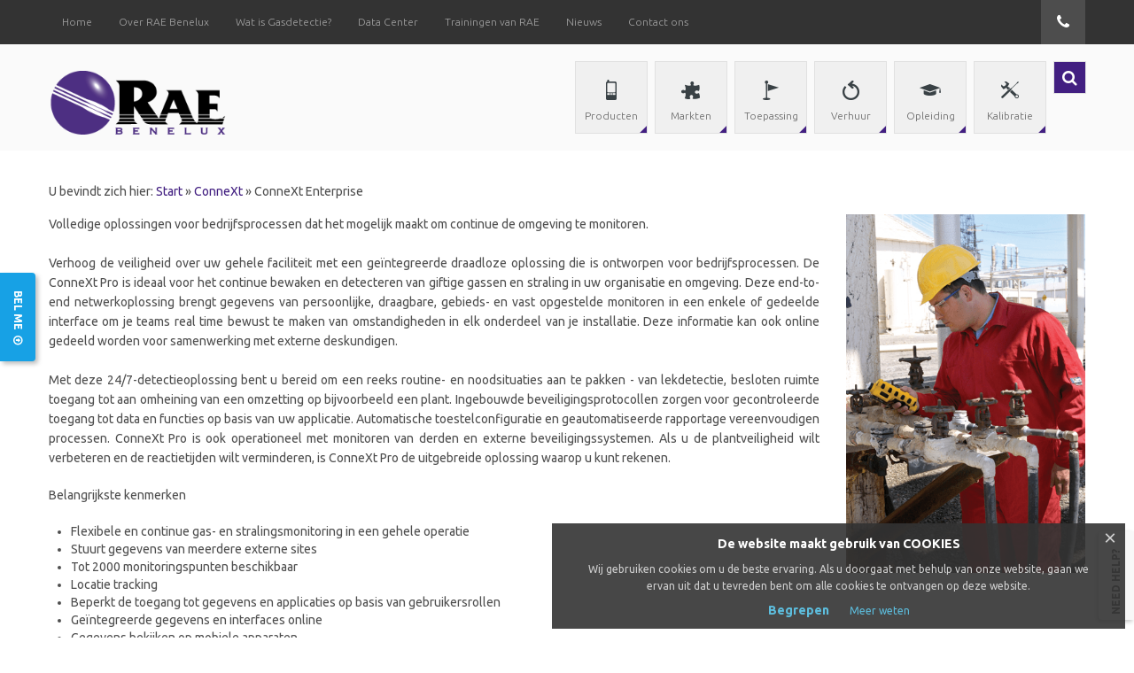

--- FILE ---
content_type: text/html; charset=utf-8
request_url: https://www.rae.be/nl/connext/connext-enterprise
body_size: 18406
content:
<!doctype html>
<html class="no-js" xmlns="http://www.w3.org/1999/xhtml" xml:lang="nl-nl" lang="nl-nl" dir="ltr" >
<head> <link rel="shortcut icon" href="http://rae.nl/domains/rae.nl/public_html/templates/uniquashop/icon" /> 
	<meta name="viewport" content="width=device-width, initial-scale=1.0">
	<base href="https://www.rae.be/nl/connext/connext-enterprise" />
	<meta http-equiv="content-type" content="text/html; charset=utf-8" />
	<meta http-equiv="cleartype" content="on" />
	<meta name="keywords" content="ConneXt Pro, bedrijfsprocessen, plantbewaking, faciliteitbewaking, RAE Benelux, gasdetectie, gasmeter" />
	<meta name="title" content="ConneXt Pro Enterprise" />
	<meta name="description" content="Verhoog de veiligheid over uw gehele faciliteit met een geïntegreerde draadloze oplossing die is ontworpen voor bedrijfsprocessen. De ConneXt Pro is ideaal voor het continu bewaken en detecteren van giftige gassen en straling in uw organisatie en omgeving. Deze end-to-end netwerkoplossing brengt gegevens van persoonlijke, draagbare, gebieds- en vaste monitors in een enkele of gedeelde interface om" />
	<title>ConneXt Pro Enterprise</title>
	<link href="/templates/uniquashop/favicon.ico" rel="shortcut icon" type="image/vnd.microsoft.icon" />
	<link href="https://www.rae.be/nl/connext/connext-enterprise" rel="canonical" />
	<link href="/components/com_virtuemart/assets/css/jquery.fancybox-1.3.4.css?vmver=85a75412" rel="stylesheet" type="text/css" />
	<link rel="stylesheet" href="/media/com_jchoptimize/assets/nz/73474e58715e8a6c68b9164fec02017270b1bce7f2c254f1ee1cecebca6ad46d.css" />
	
	
	
	
	
	<link href="//maxcdn.bootstrapcdn.com/font-awesome/4.3.0/css/font-awesome.min.css" rel="stylesheet" type="text/css" media="all" />
	<style type="text/css">
.my-own-class {opacity: 0; position: absolute; top: 0; left: 0; height: 0; width: 0; z-index: -1;}.form-horizontal .control-label{width:250px; !important; }
	</style>
	<script type="application/json" class="joomla-script-options new">{"csrf.token":"e96c9f1ecd25c5cd09eb5df55545ad11","system.paths":{"root":"","base":""}}</script>
	
	
	
	
	
	
	
	
	
	
	
	
	

<!--[if lt IE 9]>
<script src="http://html5shiv.googlecode.com/svn/trunk/html5.js"></script>
<script src="/templates/uniquashop/js/selectivizr-min.js"></script>
<script src="/templates/uniquashop/js/modernizr.js"></script>
<![endif]-->





 












	<style type="text/css">
	
	body {
	font-size: 14px;
	font-family: "Ubuntu", sans-serif;	
	}
	#sn-position .h1 { font-family: Kaushan Script;}
	
	#top {height:80px; }
	
	#site-name-handler{height:80px;width:200px; }
	
	@media (min-width: 1200px) { #st-navigation{width: 970px; } }
	@media (min-width: 980px) and (max-width: 1199px) { #st-navigation{width: 740px; } }
	@media (min-width: 768px) and (max-width: 979px) { #st-navigation{width: 524px; } }
	#sn-position .h1{left:0px;top:22px;color:#808080;font-size:36px;}
	#sn-position .h1 a {color:#808080;}
	#sn-position .h2 {left:154px;top:51px;color:#bababa;font-size:10px;line-height:10px;}
	#top-header-handler{margin-top:20px;}
	
	#megamenu-handler #mega-menu.menu-nav > li:hover > ul,
	#megamenu-handler #mega-menu.menu-nav > li.sfHover > ul {
		top: 120px;
	}
	
	.eupopup-container { background-color: rgba(51,51,51,0.9); }
	.eupopup-head, .eupopup-closebutton:hover { color: #ffffff !important; }
	.eupopup-body, .eupopup-closebutton { color: #d1d1d1; }
	.eupopup-button_1, .eupopup-button_2, .eupopup-button_1:hover, .eupopup-button_2:hover { color: #5dbede !important; }

	
	
		#header-left-handler {
			top: 308px; 
			max-width: 240px;
		}

		#header-left-panel {
			height: 400px !important;
		}

		#hl-panel-handler {
			width: 180px !important; 
		}

		#hl-open {
			height: 100px;
					}

		#hl-open:after {
						border-bottom-color: transparent !important;
			border-right-color: transparent !important;
			bottom: -10px;
					}

		#hl-open-label {
			top: 50px;
			right: -30px;
			width: 100px;

		}
	
	
		#header-right-handler {
			bottom: 20px; 
			max-width: 240px;
		}

		#header-right-panel {
			height: 400px !important;
		}

		#hr-panel-handler {
			width: 180px !important; 
		}

		#hr-open {
			height: 100px;
			margin-top: 300px;		}

		#hr-open-label {
			top: 50px;
			right: -30px;
			width: 100px;

		}
	
		
	
	@media screen and (max-width: 480px) {
	#sn-position .h1{font-size:26px;}
	}
	
		@media screen and (max-width: 767px) {
	 	 	}
		
	
	
	
	ul.columns-2 {width: 360px !important;}
	ul.columns-3 {width: 500px !important;}
	ul.columns-4 {width: 660px !important;}
	ul.columns-5 {width: 860px !important;}

	
		

 

body {
	background-color: #ffffff;
	color: #4e4e4e;
}

dt.tabs.open, .latest-view .spacer, .topten-view .spacer, .recent-view .spacer, .featured-view .spacer, .browse-view .spacer {
	background-color: #ffffff;
}

.custom-color1{color: #4e4e4e !important;}
.custom-color2{color: #ffffff !important;}
.custom-color3{color: #ffae21 !important;}
.custom-color4{color: #ffffff !important;}

.custom-background1{background-color: #654e94 !important;}
.custom-background2{background-color: #654e94 !important;}
.custom-background3{background-color: #cc0238 !important;}
.custom-background4{background-color: rgba(0,0,0,0.5) !important;}

#top-navigation-bar {
	background-color: #333333;
}

.log-panel li a {
	color: #ffffff !important;
	background-color: #4d4d4d !important;
}

.log-panel li a:hover {
	color: #ffffff !important;
	background-color: #421f81 !important;
}

#top-handler {
	background-color: #fafafa;
}

#search-position #searchpanel {
	background-color: #ffffff;
	color: #4e4e4e;
}

#search-position #searchpanel input.inputbox {
	color: #4e4e4e;
}

a,a:hover, .moduletable_menu ul.menu li ul li a:hover, #megamenu-handler .moduletable a {
	color: #421f81;
}

.button, button, a.button, .btn, dt.tabs.closed:hover, dt.tabs.closed:hover h3 a, .closemenu, .vmproduct.product-details .spacer:hover .pr-add, .vmproduct.product-details .spacer:hover .pr-add-bottom, a.product-details, a.ask-a-question, .highlight-button, .vm-button-correct, .cartpanel span.closecart, .vm-pagination ul li a, #LoginForm .btn-group > .dropdown-menu, #LoginForm .btn-group > .dropdown-menu a, a.details, #stickymenuButton, .img_style2 .con_style2 p:before, .product-neighbours a.previous-page:before, .product-neighbours a.next-page:after, input.addtocart-button, a#cartpanel, #searchOpenButton, .moduletable > h3:before, .moduletable_products > h3:before, .moduletable_menu > h3:before, #tabs-1 .nav-tabs:before, .browse-view > h1:before {
	color: #ffffff !important;
	background-color: #421f81 !important;
}

.button:hover, button:hover, a.button:hover, .closemenu:hover, .btn:hover, a.product-details:hover, a.ask-a-question:hover, .highlight-button:hover, .vm-button-correct:hover .cartpanel span.closecart:hover, .vm-pagination ul li a:hover, a.details:hover, #stickymenuButton:hover, input.addtocart-button:hover, a#cartpanel:hover, #searchOpenButton:hover {
	color: #ffffff !important;
	background-color: #421f81 !important;
}

a.button2 {
	color: #ffffff !important;
	background-color: #421f81 !important;
}

a.button2:hover {
	color: #ffffff !important;
	background-color: #bf2000bf2000 !important;
}

.row-fluid .spacer .popout-price .show-pop-up-image a:after, 
.row-fluid .spacer .popout-price .product-details:after, 
.row-fluid .spacer .popout-price .show-advanced-fields:after {
	color: #666666;
}

.row-fluid .spacer .popout-price .show-pop-up-image a:hover:after, 
.row-fluid .spacer .popout-price .product-details:hover:after, 
.row-fluid .spacer .popout-price .show-advanced-fields:hover:after {
	color: #421f81 !important;
}

span.quantity-controls .quantity-controls.quantity-plus, span.quantity-controls .quantity-controls.quantity-minus,
.row-fluid .spacer .popout-price .product-details,
.row-fluid .spacer .popout-price .show-pop-up-image,
.row-fluid .spacer .popout-price-buttons-handler .show-advanced-fields  {
	background-color: #ededed !important;
}

.action-handler .addtocart-bar span.quantity-box input, .productdetails-view .addtocart-bar .quantity-box input.quantity-input {
	border-color: #ededed !important;
}

#LoginForm .btn-group > .dropdown-menu a:hover {
	background: #421f81 !important;
	color: #ffffff !important;
}

#LoginForm .button:hover .caret, #LoginForm .button .caret {
	border-top-color: #ffffff !important;
}

#tabs-1 .nav-tabs > li > a {
	color: #676767;
}

#tabs-1 .nav-tabs>.active>a, #tabs-1 .nav-tabs>.active>a:hover, #tabs-1 .nav-tabs>.active>a:focus, #tabs-1 .nav-tabs > li > a:hover {
	color: #ffffff !important;
	background-color: #421f81 !important;
}

.pr-add, .pr-add-bottom,.featured-view .spacer h3, .latest-view .spacer h3, .topten-view .spacer h3, .recent-view .spacer h3, .related-products-view .spacer h3, .browse-view .product .spacer h2,.featured-view .spacer .product_s_desc, .latest-view .spacer .product_s_desc, .topten-view .spacer .product_s_desc, .recent-view .spacer .product_s_desc, .related-products-view .spacer .product_s_desc, .browse-view .product .spacer .product_s_desc {
	color: #494949;
}

.category-view .row-fluid .category .spacer h2 a .cat-title {
	color: #494949;
}

.category .spacer {
	background: #ffffff;
}

.category-view .row-fluid .category .spacer:hover h2 a .cat-title {
	color: #ffffff;
}

.category .spacer:hover {
	background: #421f81;
}

div.spacer, li.spacer {
	background: #ffffff;
	border-color: #f0f0f0;
}

.custom-fields-panel {
	background-color: #ffffff;
}

.moduletable a, div.panel2 a, .category_description a, .productdetails-view a {
	color: #421f81;
}

.camera_wrap .camera_pag .camera_pag_ul li > span {
	background-color: #ffffff;
}

.camera_wrap .camera_pag .camera_pag_ul li.cameracurrent > span, .camera_wrap .camera_pag .camera_pag_ul li:hover > span {
	border-color: #ffffff;
}

.camera_thumbs_cont ul li > img {
	border: 1px solid #2f2f2f !important;
}

.camera_caption.title > div > div {
	color: #ffffff;
}

.camera_caption > div > div {
	color: #ffffff;
}

#megamenu-handler ul.menu-nav ul {
	background-color: #ffffff;
}

ul#mega-menu > li > a, #menupanel2 {
	color: #676767 !important;
	background-color: #f0f0f0 !important;
}

ul#mega-menu > li.active > a, ul#mega-menu > li > a:hover, ul#mega-menu > li.sfHover > a, .cart-button .products-number, #menupanel2:hover {
	color: #ffffff !important;
	background-color: #421f81 !important;
}
#mega-menu.menu-nav > li > a > span.sf-sub-indicator, .responsive-menu .menu-nav > li > a > span.sf-sub-indicator {
	border-color: transparent transparent #421f81 transparent;
}

#mega-menu [class*="moduletable"] h3 {
	color: #421f81 !important;
}

.menu-nav > li > a {
	color: #a3a3a3;
}

.menu-nav > li.active > a, .menu-nav > li > a:hover, .menu-nav > li.sfHover > a, .menupanel ul.selectnav li a:hover, a.menupanel:hover, a.menupanel, #tpr-nav .selectric p.label {
	color: #ffffff !important;
	background-color: #654e94;
}

.menu-nav > li > a > span small {
	background: #ffae21;
	color: #ffffff;
}

.menu-nav > li > a > span small:before {
	border-top-color: #ffae21;
}

.menu-nav > li > a > span small.hot {
	background: #e53535;
	color: #ffffff;
}

.menu-nav > li > a > span small.hot:before {
	border-top-color: #e53535;
}

.menu-nav > li > a > span small.featured {
	background: #9ccc6c;
	color: #ffffff;
}

.menu-nav > li > a > span small.featured:before {
	border-top-color: #9ccc6c;
}

.menu-nav ul li {
	border-top: 1px solid #dedede;
}

.menu-nav ul li a, .selectric-items li, .orderlist a {
	color: #595959;
}

.menu-nav ul li > a:hover, .menu-nav ul li.sfHover > a, .selectric-items li:hover, .orderlist a:hover {
	color: #ffffff !important;
	background-color: #654e94 !important;
}

@media (max-width: 979px) { 
	
	#menu #nav, #mega-menu {
		background-color: #ffffff;
	}

	#menu .menu-nav ul li a {
		color: #494949 !important;
	}
	
	#menu .menu-nav ul li a:hover, #menu .menu-nav ul li.sfHover > a, ul#mega-menu > li.active > a {
		color: #654e94 !important;
	}
}

.menu-nav ul li a .sf-sub-indicator {
	border-left-color: #654e94 !important;
}

.menu-nav ul li a:hover .sf-sub-indicator,
.menu-nav ul li.sfHover > a .sf-sub-indicator  {
	border-left-color: #ffffff !important;
}

.menu-nav li ul, .menu-nav li ul li ul, #nav ol, #nav ul, #nav ol ol, #nav ul ul, div.panel2, #tpr-nav #LoginForm, .selectric-items {
	background-color: #ffffff !important;
}

thead th, table th, tbody th, tbody td, .product-related-products, .product-related-categories {
	border-top: 1px solid #dfdfdf;
}
tbody th, tbody td, .search-results dt.result-title {
	border-bottom: 1px solid #dfdfdf;
}

.product-price, div.PricebillTotal.vm-display.vm-price-value span.PricebillTotal, .product-price-1 {
	color: #654e94;
}

.h-pr-title a {
	color: #666666;
}

.owl-theme .owl-controls .owl-page span {
	background-color: #654e94;
}

.owl-theme .owl-controls .owl-buttons div {
	background-color: #e5e5e5;
}

.owl-theme .owl-controls .owl-buttons div.owl-prev:before {
	border-right-color: #787878;
}

.owl-theme .owl-controls .owl-buttons div.owl-next:before {
	border-left-color: #787878;
}

.owl-theme .owl-controls .owl-page.active span,.owl-theme .owl-controls.clickable .owl-page:hover span{
	border-color: #654e94;
}

.moduletable_banner {
	background-color: #654e94;
	color: #ffffff;
}

.moduletable_menu > h3, .moduletable_products > h3, .moduletable > h3, .category-view h4, .featured-view h4, .latest-view h4, .topten-view h4, .recent-view h4, .moduletable_products > h3, #tabs-1 .nav-tabs, .browse-view > h1 {
	color: #676767;
	background-color: #f0f0f0;
}

.moduletable_menu ul.menu li a, .latestnews_menu li a, .VMmenu li div a {
	color: #3fa3c4;
}

.moduletable_menu ul.menu li a:hover, ul.latestnews_menu li a:hover, .VMmenu li div a:hover {
	color: #654e94;
}
.VmArrowdown{
	background-color: #654e94;
}

.moduletable_menu .VmOpen ul.menu li a, .moduletable_menu ul.menu li ul li a {
	color: #4d4d4d;
}

.moduletable_menu .VmOpen ul.menu li a:hover, .moduletable_menu ul.menu li ul li a:hover {
	color: #654e94;
}

#header-left-panel, #hl-open {
	background-color: #17a1e5;
	color: #ffffff !important;
}

#header-left-panel h3, #header-left-panel a {
	color: #ffffff !important;
}

#header-left-panel .button {
	color: #ffffff;
	border-color: #ffffff;
}

#header-left-panel .button:hover {
	background-color: #ffffff !important;
	color: #17a1e5 !important;
	border-color: #ffffff;
}

#header-right-panel, #hr-open {
	background-color: #f8f8f8;
	color: #494949 !important;
}

#header-right-panel h3, #header-right-panel a {
	color: #654e94 !important;
}

#header-right-panel .button:hover {
	background-color: #654e94 !important;
	color: #ffffff !important;
}

#socialModal {
	background-color: #2b2b2b;
	color: #737373;
}

#socialModal a {
	color: #737373;
}

#socialModal a:hover {
	color: #654e94;
}

#testimonials {
	background-color: #f0f0f0;
}

#bottom-bg {
	background: #333333;
	color: #929292;
}

#bottom-bg h3 {
	color: #654e94;
}

#bottom-bg a {
	color: #d8d8d8;
}

#bottom-bg a:hover {
	color: #ffffff;
}

#footer {
	background-color: #ffffff;
	color: #424242;
}

#footer a {
	color: #654e94;
}
#footer a:hover {
	color: #654e94;
}



</style>
	

	<script src="/media/com_jchoptimize/assets/nz/bb67163bc24b66bf13d8c64343c64743147d20da162bb813e5d34afa1541696c.js"></script>
	<script src="/components/com_virtuemart/assets/js/vmsite.js?vmver=85a75412" type="text/javascript"></script>
<script src="/components/com_virtuemart/assets/js/fancybox/jquery.fancybox-1.3.4.2.pack.js?vmver=1.3.4.2" type="text/javascript"></script>
<script src="/components/com_virtuemart/assets/js/vmprices.js?vmver=85a75412" type="text/javascript"></script>
<script src="/components/com_virtuemart/assets/js/dynupdate.js?vmver=85a75412" type="text/javascript"></script>
<script src="/media/com_jchoptimize/assets/nz/bb67163bc24b66bf13d8c64343c6474323465ee4a1e9dd392c5035e4ef29c544.js"></script>
	<script type="text/javascript">

					document.addEventListener("DOMContentLoaded", function(event) {
												
						const form = document.getElementById("");
						if(form === null || form === undefined) {							
						} else {															
							const el = document.createElement("input");
							el.className = "my-own-class";
							el.id = "318_";
							el.name = "318_";
						
							form.appendChild(el);						
							document.getElementById("318_").tabIndex = "-1";
						}
						
					});						
				
		jQuery(function($) {
			SqueezeBox.initialize({});
			initSqueezeBox();
			$(document).on('subform-row-add', initSqueezeBox);

			function initSqueezeBox(event, container)
			{
				SqueezeBox.assign($(container || document).find('a.modal').get(), {
					parse: 'rel'
				});
			}
		});

		window.jModalClose = function () {
			SqueezeBox.close();
		};

		// Add extra modal close functionality for tinyMCE-based editors
		document.onreadystatechange = function () {
			if (document.readyState == 'interactive' && typeof tinyMCE != 'undefined' && tinyMCE)
			{
				if (typeof window.jModalClose_no_tinyMCE === 'undefined')
				{
					window.jModalClose_no_tinyMCE = typeof(jModalClose) == 'function'  ?  jModalClose  :  false;

					jModalClose = function () {
						if (window.jModalClose_no_tinyMCE) window.jModalClose_no_tinyMCE.apply(this, arguments);
						tinyMCE.activeEditor.windowManager.close();
					};
				}

				if (typeof window.SqueezeBoxClose_no_tinyMCE === 'undefined')
				{
					if (typeof(SqueezeBox) == 'undefined')  SqueezeBox = {};
					window.SqueezeBoxClose_no_tinyMCE = typeof(SqueezeBox.close) == 'function'  ?  SqueezeBox.close  :  false;

					SqueezeBox.close = function () {
						if (window.SqueezeBoxClose_no_tinyMCE)  window.SqueezeBoxClose_no_tinyMCE.apply(this, arguments);
						tinyMCE.activeEditor.windowManager.close();
					};
				}
			}
		};
		
jQuery(document).ready(function () {
	jQuery('.orderlistcontainer').hover(
		function() { jQuery(this).find('.orderlist').stop().show()},
		function() { jQuery(this).find('.orderlist').stop().hide()}
	)
});
//<![CDATA[ 
if (typeof Virtuemart === "undefined"){
	var Virtuemart = {};}
var vmSiteurl = 'https://www.rae.be/' ;
Virtuemart.vmSiteurl = vmSiteurl;
var vmLang = '&lang=nl';
Virtuemart.vmLang = vmLang; 
var vmLangTag = 'nl';
Virtuemart.vmLangTag = vmLangTag;
var Itemid = '&Itemid=804';
Virtuemart.addtocart_popup = "1" ; 
var vmCartError = Virtuemart.vmCartError = "Er is een fout opgetreden tijdens het bijwerken van uw winkelwagen";
var usefancy = true; //]]>
jQuery(function($){ initTooltips(); $("body").on("subform-row-add", initTooltips); function initTooltips (event, container) { container = container || document;$(container).find(".hasTooltip").tooltip({"html": true,"container": "body"});} });
	</script>
<script type="text/javascript">  
(function(){
var d = document, e = d.documentElement, s = d.createElement('style');
s.textContent = 'body{visibility:hidden} .site-loading{visibility:visible !important;}';
var r = document.getElementsByTagName('script')[0];
r.parentNode.insertBefore(s, r);
function f(){ s.parentNode && s.parentNode.removeChild(s); }
addEventListener('load',f,false);
setTimeout(f,3000);
})();
</script>
<script src="/media/com_jchoptimize/assets/nz/bb67163bc24b66bf13d8c64343c6474345a3757e74812a1ed4e29fdbd5033de9.js"></script>
	<script type="text/javascript">
jQuery(function(){
jQuery('select').selectric();
});
</script>
<script src="/media/com_jchoptimize/assets/nz/bb67163bc24b66bf13d8c64343c64743fd8a6d92c7a134b704b47ef4ab678b0f.js"></script>
	<script type="text/javascript">
jQuery(document).ready(function(){ 
jQuery("ul.menu-nav").supersubs({ 
minWidth: 15,
maxWidth: 18,
extraWidth:  1
}).superfish({ 
delay:500,
animation:{opacity:'show',height:'show',width:'show'},
speed:'fast',
autoArrows:true,
dropShadows:false 
});
}); 
jQuery(function() {                      
jQuery(".closeMenu").click(function() { 
jQuery('#social-links').attr('style','display:none');		
});
});
</script>
<script type="text/javascript">
jQuery(document).ready(function() {
jQuery("#searchOpenButton" ).click(function() {
jQuery( "#searchpanel" ).toggle( "fast" );
});
});
</script>
<script type="text/javascript">
jQuery(document).ready(function() {
jQuery("#hl-open" ).click(function() {
jQuery( "#header-left-panel" ).toggle( "normal'" ); 
});
});
</script>
<script type="text/javascript">
jQuery(document).ready(function() {
jQuery("#hr-open" ).click(function() {
jQuery( "#header-right-panel" ).toggle( "fast" );
});
});
</script>
<script type="text/javascript">
jQuery(document).ready(function() {
jQuery(".open-register-form" ).click(function() {
jQuery( "#LoginForm" ).toggle( "fast" );
});
});
</script>
<script type="text/javascript">
function toggle_visibility(id) {
var e = document.getElementById(id);
if(e.style.display == 'block')
e.style.display = 'none';
else
e.style.display = 'block';
}
</script>
<script type="text/javascript">
  WebFontConfig = {
	    
    google: { families: [ 'Ubuntu:400,300,300italic,400italic,500,500italic,700,700italic:latin' ,'Kaushan+Script::latin' ] }
  };
  (function() {
    var wf = document.createElement('script');
    wf.src = ('https:' == document.location.protocol ? 'https' : 'http') +
      '://ajax.googleapis.com/ajax/libs/webfont/1/webfont.js';
    wf.type = 'text/javascript';
    wf.async = 'true';
    var s = document.getElementsByTagName('script')[0];
    s.parentNode.insertBefore(wf, s);
  })(); </script>





	


<script>
  (function(i,s,o,g,r,a,m){i['GoogleAnalyticsObject']=r;i[r]=i[r]||function(){
  (i[r].q=i[r].q||[]).push(arguments)},i[r].l=1*new Date();a=s.createElement(o),
  m=s.getElementsByTagName(o)[0];a.async=1;a.src=g;m.parentNode.insertBefore(a,m)
  })(window,document,'script','//www.google-analytics.com/analytics.js','ga');

  ga('create', 'UA-140080049-3', 'auto');
  ga('send', 'pageview');

</script>
<!-- Universal Google Analytics Plugin by PB Web Development -->


</head>
<body>
<div class="site-loading"></div>
<div class="eupopup eupopup-container bottomRightwindowfixed">
	<div class="eupopup-markup">
		<div class="eupopup-head">De website maakt gebruik van COOKIES</div>
		<div class="eupopup-body">Wij gebruiken cookies om u de beste ervaring. Als u doorgaat met behulp van onze website, gaan we ervan uit dat u tevreden bent om alle cookies te ontvangen op deze website.</div>
		<div class="eupopup-buttons">
			<a href="#" class="eupopup-button eupopup-button_1">Begrepen</a>
			<a href="https://www.cookielaw.org/the-cookie-law/" target="_blank" class="eupopup-button eupopup-button_2">Meer weten</a>
		</div>
		<div class="clearfix"></div>
		<a href="#" class="eupopup-closebutton">&times;</a>
	</div>
</div>
<div class="cnbg-handler">

	<div id="top-navigation-bar">
		<div class="container">
			<div class="row-fluid">
								<div id="menu" class="span8">
					<a href="JavaScript:;" onclick="toggle_visibility('nav');" class="menupanel" id="menupanel"><i class="fa fa-bars"></i> <span class="hidden-phone">Main menu</span></a>
					<div class="responsive-menu">
<ul class="menu-nav" id="nav">
<li class="item-435"><a href="/nl/rae-benelux" ><span class="link-no-image">Home</span></a></li><li class="item-797"><a href="/nl/over-rae-benelux" ><span class="link-no-image">Over RAE Benelux</span></a></li><li class="item-870"><a href="/nl/gasdetectie" ><span class="link-no-image">Wat is Gasdetectie?</span></a></li><li class="item-796"><a href="http://repository.rae.nl" ><span class="link-no-image">Data Center</span></a></li><li class="item-839"><a href="/nl/trainingen-van-rae" ><span class="link-no-image">Trainingen van RAE</span></a></li><li class="item-855"><a href="/nl/gasdetectie-nieuws-rae-benelux" ><span class="link-no-image">Nieuws</span></a></li><li class="item-229"><a href="/nl/contact-rae-benelux" ><span class="link-no-image">Contact ons</span></a></li></ul>


</div>
				</div>
								
								<div class="span4" id="tpr-nav">
				

					
										<ul class="log-panel">
						<li><a class="button open-register-form" title="Contact line"><i class="fa fa-phone"></i></a></li>					</ul>
															
										<div id="LoginForm" >
						
<div class="custom"  >
	<p style="text-align: right;"><img src="/images/nl-flag-large.jpg" alt="nl-flag-large" width="34" height="27" />&nbsp; NL:&nbsp; <a href="tel:+31%20%280%2910%20442%2061%2049">+31 (0)10 442 61 49</a> <br /><img src="/images/be-flag-large.jpg" alt="be-flag-large" width="32" height="25" />&nbsp; BE:&nbsp; <a href="tel:+32%20%280%293%20313%2080%2003">+32 (0)3 313 80 03&nbsp;&nbsp; </a></p></div>

					</div>
										

			
				</div>
							</div>
		</div>

		
	</div>

	<header id="top-handler">
		<div id="top" class="container">
			<div id="site-name-handler">
				<div id="sn-position">
												<div class="h1"> <a href="https://www.rae.be/"><img alt="RAE Benelux B.V." src="/images/logo/RAE-LOGO.png" width="250" height="100" /></a></div>
																<div class="h2">  </div>
								</div>
			</div>
			<div id="st-navigation">
				<div class="container-fluid">
					<div class="row-fluid">
												<div id="megamenu-handler">

								<div class="row-fluid">
																		<div id="cl-handler">
																				<div id="search-position">
											<div id="searchOpenButton"><i class="fa fa-search"></i></div>
											<div id="searchpanel">
												<!--BEGIN Search Box -->
<form action="/nl/component/virtuemart/results,1-0?search=true&amp;Itemid=773" method="get">
<div class="search">
	<input name="keyword" id="mod_virtuemart_search" maxlength="20" placeholder="Zoeken..." class="inputbox" type="text" size="20" /><input type="submit" value="Zoeken" class="button" onclick="this.form.keyword.focus();"/></div>
		<input type="hidden" name="limitstart" value="0" />
		<input type="hidden" name="option" value="com_virtuemart" />
		<input type="hidden" name="view" value="category" />
		<input type="hidden" name="virtuemart_category_id" value="0"/>

	  </form>

<!-- End Search Box -->
											</div>
										</div>
																													</div>
																											<div class="mega-menu-responsive-handler">
																		<a href="JavaScript:;" onclick="toggle_visibility('mega-menu');" class="menupanel" id="menupanel2"><i class="fa fa-bars"></i> Menu</a>
									<ul class="menu-nav" id="mega-menu"><li class="main-li-container item-618"><a href="/nl/producten-gasdetectie/results,1-0"><span class="main-li-container-img" style="background-image:url(/images/system_icons/producten.png);"></span>Producten</a>											<ul class="ul-container">
												<li class="li-container">
													<div class="sub-items-handler">
														<div class="container-fluid">
																														<div class="row-fluid">		<div class="moduletable_menu vertical span5">
						<h3><span class="h-cl">Producten voor Gasdetectie</span>
			</h3>
						<div class="module-content">
<ul class="menu-nav">
<li class="item-745"><a href="/nl/producten/persoonlijke-gasdetectie" ><span class="link-no-image">Persoonlijke gasdetectie</span></a></li><li class="item-747"><a href="/nl/producten/draagbare-gasdetectie" ><span class="link-no-image">Draagbare gasdetectie</span></a></li><li class="item-746"><a href="/nl/producten/omgevingsbewaking-gasdetectie" ><span class="link-no-image">Omgevingsbewaking gasdetectie</span></a></li><li class="item-806"><a href="/nl/producten/vast-opgestelde-gasdetectie" ><span class="link-no-image">Vast-opgestelde gasdetectie</span></a></li><li class="item-748"><a href="/nl/producten/draadloze-gasdetectie" ><span class="link-no-image">Draadloze gasdetectie</span></a></li><li class="item-750"><a href="/nl/producten/accessoires-gasdetectie" ><span class="link-no-image">Accessoires gasdetectie</span></a></li></ul>


</div>
		</div>
			<div class="moduletable hidden-phone span2">
						<div class="module-content">
<div class="custom hidden-phone"  >
	<p><img style="width: 300px; display: block; margin-left: auto; margin-right: auto;" title="MultiRAE Familie" src="/images/product/26.jpg" alt="MultiRAE Familie" width="600" height="600" /></p>
<h3 style="text-align: center;"><a title="MultiRAE gasdetector" href="/nl/producten/persoonlijke-gasdetectie/multirae-familie-detail" rel="alternate">MultiRAE familie &gt;&gt;</a></h3></div>
</div>
		</div>
			<div class="moduletable hidden-phone span2">
						<div class="module-content">
<div class="custom hidden-phone"  >
	<p><img style="width: 200px; display: block; margin-left: auto; margin-right: auto;" title="MultiRAE Familie" src="/images/product/28.jpg" alt="MultiRAE Familie" width="600" height="600" /></p>
<h3 style="text-align: center;"><a title="ToxiRAE familie gasdetectors" href="/nl/producten/persoonlijke-gasdetectie/toxirae-pro-familie-enkel-gasdetectie-detail" rel="alternate">ToxiRAE familie &gt;&gt;</a></h3></div>
</div>
		</div>
			<div class="moduletable hidden-phone span2">
						<div class="module-content">
<div class="custom hidden-phone"  >
	<p><img style="display: block; margin-left: auto; margin-right: auto;" src="/images/product/RAE_autorae_2_cradle.jpg" alt="Kalibratiestation voor RAE gasdetectie producten" width="246" height="246" /></p>
<h3 style="text-align: center;"><a title="Gasdetectie accessoires" href="/producten/accessoires-gasdetectie">Accessoires &gt;&gt;</a></h3></div>
</div>
		</div>
	</div>
																																																											</div>
													</div>
												</li>
											</ul>
										</li><li class="main-li-container item-619"><a href="#"><span class="main-li-container-img" style="background-image:url(/images/system_icons/markten.png);"></span>Markten</a>											<ul class="ul-container">
												<li class="li-container">
													<div class="sub-items-handler">
														<div class="container-fluid">
																														<div class="row-fluid">		<div class="moduletable hidden-phone  span6">
						<div class="module-content">
<div class="custom hidden-phone "  >
	<p><img style="height: 250px; display: block; margin-left: auto; margin-right: auto;" src="/images/ConneXt-Pack-gas-detection.png" alt="rae-Connext-pack-gasdetecion" width="329" height="368" /></p>
<p><img style="display: block; margin-left: auto; margin-right: auto;" src="/images/connext_pack_logo0.jpg" alt="rae-Connext-pack-gasdetecion" width="240" height="53" /></p></div>
</div>
		</div>
			<div class="moduletable_menu vertical hidden-phone span3">
						<h3><span class="h-cl">Producten voor Markten</span>
			</h3>
						<div class="module-content">
<ul class="menu-nav">
<li class="item-752"><a href="/nl/markten-overall/olie-gas" ><span class="link-no-image">Olie &amp; Gas</span></a></li><li class="item-754"><a href="/nl/markten-overall/vuur-gevaar" ><span class="link-no-image">Vuur &amp; Gevaar</span></a></li><li class="item-755"><a href="/nl/markten-overall/industriele-veiligheid" ><span class="link-no-image">Industriële veiligheid</span></a></li><li class="item-756"><a href="/nl/markten-overall/nationale-veiligheid-leger" ><span class="link-no-image">Nationale veiligheid / leger</span></a></li><li class="item-757"><a href="/nl/markten-overall/milieu" ><span class="link-no-image">Milieu</span></a></li></ul>


</div>
		</div>
			<div class="moduletable_menu vertical span3">
						<h3><span class="h-cl">ConneXt Oplossing</span>
			</h3>
						<div class="module-content">
<ul class="menu-nav">
<li class="item-800"><a href="/nl/connext/waarom-connext" ><span class="link-no-image">Waarom ConneXt</span></a></li><li class="item-801"><a href="/nl/connext/connext-loneworker" ><span class="link-no-image">ConneXt Loneworker</span></a></li><li class="item-802"><a href="/nl/connext/connext-pack-turnkey" ><span class="link-no-image">ConneXt Pack Turnkey</span></a></li><li class="item-803"><a href="/nl/connext/connext-plus-configurable" ><span class="link-no-image">ConneXt Plus Configurable</span></a></li><li class="item-804 current"><a href="/nl/connext/connext-enterprise" ><span class="link-no-image">ConneXt Enterprise</span></a></li><li class="item-805"><a href="/nl/connext/connext-solutions-comparison-chart" ><span class="link-no-image">ConneXt Solutions Comparison Chart</span></a></li></ul>


</div>
		</div>
	</div>
																																																											</div>
													</div>
												</li>
											</ul>
										</li><li class="main-li-container item-751"><a href="#"><span class="main-li-container-img" style="background-image:url(/images/system_icons/toepassing.png);"></span>Toepassing</a>											<ul class="ul-container">
												<li class="li-container">
													<div class="sub-items-handler">
														<div class="container-fluid">
																														<div class="row-fluid">		<div class="moduletable_menu vertical span4">
						<h3><span class="h-cl">Toepassingen</span>
			</h3>
						<div class="module-content">
<ul class="menu-nav">
<li class="item-759"><a href="/nl/toepassingen/cbrn" ><span class="link-no-image">CBRN (chemisch, biologisch, radiologisch en nucleair)</span></a></li><li class="item-760"><a href="/nl/toepassingen/laboratoria" ><span class="link-no-image">Laboratoria</span></a></li><li class="item-761"><a href="/nl/toepassingen/besloten-ruimte" ><span class="link-no-image">Besloten ruimte</span></a></li><li class="item-762"><a href="/nl/toepassingen/ontsmetten" ><span class="link-no-image">Ontsmetten</span></a></li><li class="item-763"><a href="/nl/toepassingen/milieu-herstel-reiniging" ><span class="link-no-image">Milieu herstel / reiniging</span></a></li><li class="item-780"><a href="/nl/toepassingen/rampenbestrijding" ><span class="link-no-image">Rampenbestrijding</span></a></li></ul>


</div>
		</div>
			<div class="moduletable_menu vertical space-top span4">
						<div class="module-content">
<ul class="menu-nav">
<li class="item-770"><a href="/nl/toepassingen-2/onderzoek" ><span class="link-no-image">Onderzoek</span></a></li><li class="item-771"><a href="/nl/toepassingen-2/fence-line" ><span class="link-no-image">Fence line</span></a></li><li class="item-772"><a href="/nl/toepassingen-2/fracken" ><span class="link-no-image">Fracken</span></a></li><li class="item-773"><a href="/nl/toepassingen-2/hazmat-response" ><span class="link-no-image">Hazmat response</span></a></li><li class="item-781"><a href="/nl/toepassingen-2/binnenlucht-kwaliteit" ><span class="link-no-image">Binnenlucht kwaliteit</span></a></li><li class="item-782"><a href="/nl/toepassingen-2/lekdetectie" ><span class="link-no-image">Lekdetectie</span></a></li></ul>


</div>
		</div>
			<div class="moduletable_menu vertical space-top span4">
						<div class="module-content">
<ul class="menu-nav">
<li class="item-784"><a href="/nl/toepassingen-3/plant-shutdown-turnarounds" ><span class="link-no-image">Plant shutdown &amp; turnarounds</span></a></li><li class="item-785"><a href="/nl/toepassingen-3/medische-hulpverleners" ><span class="link-no-image">Medische hulpverleners</span></a></li><li class="item-786"><a href="/nl/toepassingen-3/stedelijke-opsporing-redding" ><span class="link-no-image">Stedelijke opsporing &amp; redding</span></a></li><li class="item-787"><a href="/nl/toepassingen-3/plaatselijke-bescherming" ><span class="link-no-image">Plaatselijke bescherming</span></a></li><li class="item-788"><a href="/nl/toepassingen-3/blootstelling-medewerker" ><span class="link-no-image">Blootstelling medewerker</span></a></li><li class="item-840"><a href="/nl/toepassingen-3/scheepvaart-en-offshore" ><span class="link-no-image">Scheepvaart en offshore</span></a></li></ul>


</div>
		</div>
	</div>
																																																											</div>
													</div>
												</li>
											</ul>
										</li><li class="main-li-container item-620"><a href="http://www.rae.nl/nl/producten-gasdetectie"><span class="main-li-container-img" style="background-image:url(/images/system_icons/verhuur.png);"></span>Verhuur</a>											<ul class="ul-container">
												<li class="li-container">
													<div class="sub-items-handler">
														<div class="container-fluid">
																														<div class="row-fluid">		<div class="moduletable hidden-phone span8">
						<div class="module-content">
<div class="custom hidden-phone"  >
	<h1>Huren van gasdetectie, dat kan natuurlijk ook.</h1>
<p><strong><br />Het verhuurprogramma van RAE Benelux bv is net zo breed als het verkoop assortiment.</strong></p>
<p>De gasmeters die wij verhuren worden ingesteld volgens uw wens en worden vooraleer de verhuurovereenkomst start volledig nagekeken op hun functionaliteit. Wij zorgen er ook voor dat het toestel volledig opgeladen is zodat u onmiddellijk van start kan gaan met de gasdetector.</p>
<p>De meeste detectie apparaten zijn voorzien van video materiaal, Nederlandse en/of Engelse handleiding en zijn zeer eenvoudig te bedienen. Indien gewenst kunnen wij ook een instructie geven voor gebruik.</p></div>
</div>
		</div>
			<div class="moduletable hidden-phone span4">
						<div class="module-content">
<div class="custom hidden-phone"  >
	<p><img style="display: block; margin-left: auto; margin-right: auto;" src="/images/product/Wispi.jpg" alt="" width="254" height="381" /></p>
<p style="text-align: center;"><br /><a href="/producten-gasdetectie"><input class="addtocart-button" name="button" type="submit" value="Bekijk verhuur assortiment" /></a></p></div>
</div>
		</div>
	</div>
																																																											</div>
													</div>
												</li>
											</ul>
										</li><li class="main-li-container item-621"><a href="http://www.rae.nl/nl/trainingen-van-rae"><span class="main-li-container-img" style="background-image:url(/images/system_icons/opleiding.png);"></span>Opleiding</a>											<ul class="ul-container">
												<li class="li-container">
													<div class="sub-items-handler">
														<div class="container-fluid">
																														<div class="row-fluid">		<div class="moduletable hidden-phone span4">
						<div class="module-content">
<div class="custom hidden-phone"  >
	<p><img src="/images/product/RAE_ToxiRae_Pro_simulator.jpg" alt="RAE ToxiRae Pro simulator" width="600" height="600" title="QRAE II gasdetectie simulator voor trainingsdoeleinden" /></p></div>
</div>
		</div>
			<div class="moduletable hidden-phone span8">
						<div class="module-content">
<div class="custom hidden-phone"  >
	<h1>RAE Benelux opleiding</h1>
<p>&nbsp;</p>
<p>RAE Benelux biedt training van wereldklasse die u helpt zo effectief mogelijk te zijn door uw capaciteiten te verbeteren aan de hand van zowel theorie als praktijkervaring. We bieden training voor professionals met betrekking tot het gebruik, onderhoud en de verkoop van producten van RAE Benelux voor toepassingen op het gebied van olie en gas, HazMat, industriële veiligheid, burgerbescherming en milieu.<br /><br /> Daarnaast bieden wij een simulator aan in de vorm van een ToxiRAE Pro met afstandsbediening. Met deze trainingskit kunnen situatie worden nagebootst zodat uw werknemers perfect weten te reageren wanneer een gevaarlijke situatie zich voordoet.</p>
<p style="text-align: right;"><br /><a href="/trainingen-van-rae" title="Opleidingen van RAE Benelux"><input name="button" type="submit" value="Lees verder &gt;&gt;" class="addtocart-button" /></a></p></div>
</div>
		</div>
	</div>
																																																											</div>
													</div>
												</li>
											</ul>
										</li><li class="main-li-container item-622"><a href="/nl/kalibratie"><span class="main-li-container-img" style="background-image:url(/images/system_icons/kalibratie.png);"></span>Kalibratie</a>											<ul class="ul-container">
												<li class="li-container">
													<div class="sub-items-handler">
														<div class="container-fluid">
																														<div class="row-fluid">		<div class="moduletable hidden-phone span4">
						<div class="module-content">
<div class="custom hidden-phone"  >
	<p><img src="/images/product/1.jpg" alt="Kalibratiegas van RAE Benelux" width="335" height="335" /></p></div>
</div>
		</div>
			<div class="moduletable hidden-phone span8">
						<div class="module-content">
<div class="custom hidden-phone"  >
		<h1>Kalibratie en herstel terwijl u wacht..</h1>
<p> </p>
<p>Voor het RKS® (RAE Kalibratie en service) staat een vaste prijs centraal voor het preventief onderhoud, reparatie en de kalibratie van uw gasdetectietoestel. Het enige wat aanvullend in rekening wordt gebracht zijn de te vervangen onderdelen.</p>
<p>Wij kalibreren / herstellen of repareren uw gasmeter direct terwijl u wacht met een bak koffie, soep, chocomel of frisdrank. U kunt het toestel ook opsturen en franco retour krijgen.</p>
<p>Tevens is een afspraak in het weekend of op locatie ook mogelijk.<br /><br />U kunt ook gebruik maken van ons WiFi netwerk wanneer u op uw toestel wacht.</p>
<p style="text-align: right;"><br /><a title="kalibratie van uw gasdetector" href="/kalibratie"><input class="addtocart-button" name="button" type="submit" value="Lees verder &gt;&gt;" /></a></p></div>
</div>
		</div>
	</div>
																																																											</div>
													</div>
												</li>
											</ul>
										</li></ul>									</div>
									
								</div>

						</div>
											
					</div>
				</div>
			</div>
		</div>
	</header>


	
		<div id="breadcrumb-line" class="container">
		<div class="row-fluid">
			<div class="span12" id="brcr">
<div class="breadcrumbs">
<span class="showHere">U bevindt zich hier: </span><a href="/nl/" class="pathway">Start</a> &raquo; <a href="#" class="pathway">ConneXt</a> &raquo; <span>ConneXt Enterprise</span></div>
</div>
		</div>
	</div>
		
	
		
	
		
		
	
		
	<div class="container" id="content-handler">
		<div id="main-content-handler">
			<div class="row-fluid">
								<div class="span9">
					
										
					<div class="tmp-content-area">
					
										
					<link href="/templates/uniquashop/css/view-grid.css" rel="stylesheet" type="text/css" /><div class="category_description">
	<p><span id="result_box" lang="nl"><span title="Full enterprise solution enabling continuous plant-wide monitoring&#13;&#10;&#13;&#10;">Volledige oplossingen voor bedrijfsprocessen dat het mogelijk maakt om continue de omgeving te monitoren.<br /><br /></span><span title="Increase safety across your entire facility with an integrated, wireless solution designed for enterprise-wide application.">Verhoog de veiligheid over uw gehele faciliteit met een geïntegreerde draadloze oplossing die is ontworpen voor bedrijfsprocessen. </span><span title="The ConneXt Pro is ideal for continuous monitoring and detection of toxic gases and radiation across your organization.">De ConneXt Pro is ideaal voor het continue bewaken en detecteren van giftige gassen en straling in uw organisatie en omgeving. </span><span title="This end-to-end networked solution brings together data from personal, portable, area, and fixed monitors into a single, shareable interface to give your teams real-time awareness of conditions in every part of your plant.">Deze end-to-end netwerkoplossing brengt gegevens van persoonlijke, draagbare, gebieds- en vast opgestelde monitoren in een enkele of gedeelde interface om je teams real time bewust te maken van omstandigheden in elk onderdeel van je installatie. </span><span title="This information can also be shared online for collaboration with remote experts and stakeholders.&#13;&#10;&#13;&#10;">Deze informatie kan ook online gedeeld worden voor samenwerking met externe deskundigen.<br /><br /></span><span title="With this 24/7, plant-wide gas detection solution in place, you’re prepared to address a range of routine and emergency situations—from leak detection, confined space entry, and fence line monitoring to plant turnaround, and emergency response.">Met deze 24/7-detectieoplossing bent u bereid om een ​​reeks routine- en noodsituaties aan te pakken - van lekdetectie, besloten ruimte toegang tot aan omheining van een omzetting op bijvoorbeeld een plant. </span><span title="Built-in security protocols enable controlled access to data and functions based on user type.">Ingebouwde beveiligingsprotocollen zorgen voor gecontroleerde toegang tot data en functies op basis van uw applicatie. </span><span title="Automated instrument configuration and automated reporting simplify processes and streamline compliance.">Automatische toestelconfiguratie en geautomatiseerde rapportage vereenvoudigen processen. </span><span title="ConneXt Pro is interoperable with third-party monitors and external security systems, as well.">ConneXt Pro is ook operationeel met monitoren van derden en externe beveiligingssystemen. </span><span title="When you want to improve plant safety and decrease response times, ConneXt Pro is the comprehensive solution you can count on.">Als u de plantveiligheid wilt verbeteren en de reactietijden wilt verminderen, is ConneXt Pro de uitgebreide oplossing waarop u kunt rekenen.</span></span></p>&#13;&#10;<p><span id="result_box" lang="nl">Belangrijkste kenmerken</span></p>&#13;&#10;<ul>&#13;&#10;<li><span id="result_box" lang="nl">Flexibele en continue gas- en stralingsmonitoring in een gehele operatie<br /></span></li>&#13;&#10;<li><span id="result_box" lang="nl">Stuurt gegevens van meerdere externe sites</span></li>&#13;&#10;<li><span id="result_box" lang="nl">Tot 2000 monitoringspunten beschikbaar</span></li>&#13;&#10;<li><span id="result_box" lang="nl">Locatie tracking</span></li>&#13;&#10;<li><span id="result_box" lang="nl">Beperkt de toegang tot gegevens en applicaties op basis van gebruikersrollen<br /></span></li>&#13;&#10;<li><span id="result_box" lang="nl">Geïntegreerde gegevens en interfaces online</span></li>&#13;&#10;<li><span id="result_box" lang="nl">Gegevens bekijken op mobiele apparaten</span></li>&#13;&#10;<li><span id="result_box" lang="nl">Compatibel met apparaten en systemen van derden</span></li>&#13;&#10;<li><span id="result_box" lang="nl">Cascade modus voor het eenvoudig delen van data<br /></span></li>&#13;&#10;<li><span id="result_box" lang="nl">Ontvang data van verschillende bronnen, inclusief kalibratie- en laadstations</span></li>&#13;&#10;</ul></div>
<div class="browse-view">

<div class="orderby-displaynumber row-fluid">
	<div class="span7 floatleft">
		<div class="orderlistcontainer"><div class="title">Sorteren op</div><div class="activeOrder"><a title="Aflopende volgorde" href="/nl/connext/connext-enterprise/manufacturer/rae/dirDesc/results,1-0?language=nl-NL&keyword=">Volgorde Aflopende volgorde</a></div><div class="orderlist"><div><a title="Artikelnaam" href="/nl/connext/connext-enterprise/manufacturer/rae/by,product_name/results,1-0?language=nl-NL&keyword=">Artikelnaam</a></div><div><a title="Artikel unieke code" href="/nl/connext/connext-enterprise/manufacturer/rae/by,product_sku/results,1-0?language=nl-NL&keyword=">Artikel unieke code</a></div><div><a title="Categorienaam" href="/nl/connext/connext-enterprise/manufacturer/rae/by,category_name/results,1-0?language=nl-NL&keyword=">Categorienaam</a></div><div><a title="Naam fabrikant" href="/nl/connext/connext-enterprise/manufacturer/rae/by,mf_name/results,1-0?language=nl-NL&keyword=">Naam fabrikant</a></div></div></div>		
		<ul class="view-as">
		<li class='grid'><a href='/templates/uniquashop/productsview.php?SETSTYLE=0' title='Click here to set view as grid (default)'><i class="fa fa-th-large">&nbsp;</i></a></li><li class='list'><a href='/templates/uniquashop/productsview.php?SETSTYLE=1' title='Click here to set view as list'><i class="fa fa-th-list">&nbsp;</i></a></li>		</ul>
	</div>
	
	<div class="span5 floatright display-number"><span class="display-results-no">
Resultaten 1 - 19 van 19</span><select id="limit" name="limit" class="inputbox" size="1" onchange="window.top.location.href=this.options[this.selectedIndex].value">
	<option value="/nl/connext/connext-enterprise?limit=15">15</option>
	<option value="/nl/connext/connext-enterprise?limit=24" selected="selected">24</option>
	<option value="/nl/connext/connext-enterprise?limit=30">30</option>
	<option value="/nl/connext/connext-enterprise?limit=60">60</option>
	<option value="/nl/connext/connext-enterprise?limit=150">150</option>
</select>
</div>
	<div class="vm-pagination">
				<span style="float:right"></span>
	</div>

	<div class="clear"></div>
</div> <!-- end of orderby-displaynumber -->

<h1>ConneXt Pro Enterprise</h1>

		<div class="row-fluid">
			<div class="product floatleft span4 vertical-separator">
			<div class="spacer">
				<div class="spacer-handler pr-img-handler">
				
					<a href="/nl/connext/connext-enterprise/connext/connext-pro-enterprise/arearae-steel-draadloze-multigas-monitor-detail">
					<img  class="browseProductImage" border="0" title="De AreaRAE Steel is een ATEX-gecertificeerde draadloze multi gasdetector"   src="/images/stories/virtuemart/product/resized/AreaRAE Steel draadloze multigas monitor.jpg"  alt="AreaRAE Steel draadloze multi gasmonitor voor veelzijdige detectie" width="320" height="320" />					</a>
				</div>

				<h2 class="h-pr-title"><a href="/nl/connext/connext-enterprise/connext/connext-pro-enterprise/arearae-steel-draadloze-multigas-monitor-detail" >De AreaRAE Steel is een ATEX-gecertificeerde draadloze multi gasdetector</a></h2>
				
									<p class="product_s_desc">
						Dankzij de gelaste roestvrijstalen behuizing is de detector robuust, draagbaar en weerbestendig, zodat hij geschikt is...					</p>
										
					<div class="h-pr-details">
						<div class="action-handler">
							<div class="product-price-1 marginbottom12" id="productPrice2">
							
							</div>
							
						
							<div class="vm3pr">
								
	<div class="addtocart-area">
		<form method="post" class="product js-recalculate" action="/nl/connext/connext-enterprise">
			<div class="custom-fields-panel" id="product02"></div>			<input type="hidden" name="option" value="com_virtuemart"/>
			<input type="hidden" name="view" value="cart"/>
			<input type="hidden" name="virtuemart_product_id[]" value="2"/>
			<input type="hidden" name="pname" value="De AreaRAE Steel is een ATEX-gecertificeerde draadloze multi gasdetector"/>
			<input type="hidden" name="pid" value="2"/>
			<input type="hidden" name="Itemid" value="804"/>		</form>

	</div>

							</div>
						
						</div>
					</div>

					<div class="popout-price">
						<div class="popout-price-buttons-handler">
							<div class="show-pop-up-image"><a title="AreaRAE Steel draadloze multi gasmonitor voor veelzijdige detectie" class="modal" href="https://www.rae.be/images/stories/virtuemart/product/AreaRAE Steel draadloze multigas monitor.jpg"><img  class="featuredProductImage"  src="/images/stories/virtuemart/product/resized/AreaRAE Steel draadloze multigas monitor.jpg"  alt="AreaRAE Steel draadloze multi gasmonitor voor veelzijdige detectie" width="320" height="320" /></a></div><a href="/nl/connext/connext-enterprise/connext/connext-pro-enterprise/arearae-steel-draadloze-multigas-monitor-detail" title="De AreaRAE Steel is een ATEX-gecertificeerde draadloze multi gasdetector" class="product-details">Artikelgegevens</a>						</div>
					</div>
			</div>
			<!-- end of spacer -->
		</div> <!-- end of product -->
				<div class="product floatleft span4 vertical-separator">
			<div class="spacer">
				<div class="spacer-handler pr-img-handler">
				
					<a href="/nl/connext/connext-enterprise/connext/connext-pro-enterprise/prorae-studio-detail">
					<img  class="browseProductImage" border="0" title="ProRAE Studio II"   src="/images/stories/virtuemart/product/resized/RAE_ProRAE_studio_II3_300x300.png"  alt="ProRAE Studio II software voor gasdetectie toestellen van RAE" width="300" height="300" />					</a>
				</div>

				<h2 class="h-pr-title"><a href="/nl/connext/connext-enterprise/connext/connext-pro-enterprise/prorae-studio-detail" >ProRAE Studio II</a></h2>
				
									<p class="product_s_desc">
						Datalogging-software voor toxische gasmeters en stralingsdetectoren van RAE Benelux. Met deze softwareversie kan de...					</p>
										
					<div class="h-pr-details">
						<div class="action-handler">
							<div class="product-price-1 marginbottom12" id="productPrice3">
							
							</div>
							
						
							<div class="vm3pr">
								
	<div class="addtocart-area">
		<form method="post" class="product js-recalculate" action="/nl/connext/connext-enterprise">
			<div class="custom-fields-panel" id="product03"></div>			<input type="hidden" name="option" value="com_virtuemart"/>
			<input type="hidden" name="view" value="cart"/>
			<input type="hidden" name="virtuemart_product_id[]" value="3"/>
			<input type="hidden" name="pname" value="ProRAE Studio II"/>
			<input type="hidden" name="pid" value="3"/>
			<input type="hidden" name="Itemid" value="804"/>		</form>

	</div>

							</div>
						
						</div>
					</div>

					<div class="popout-price">
						<div class="popout-price-buttons-handler">
							<div class="show-pop-up-image"><a title="ProRAE Studio II software voor gasdetectie toestellen van RAE" class="modal" href="https://www.rae.be/images/stories/virtuemart/product/RAE_ProRAE_studio_II3.png"><img  class="featuredProductImage"  src="/images/stories/virtuemart/product/resized/RAE_ProRAE_studio_II3_300x300.png"  alt="ProRAE Studio II software voor gasdetectie toestellen van RAE" width="300" height="300" /></a></div><a href="/nl/connext/connext-enterprise/connext/connext-pro-enterprise/prorae-studio-detail" title="ProRAE Studio II" class="product-details">Artikelgegevens</a>						</div>
					</div>
			</div>
			<!-- end of spacer -->
		</div> <!-- end of product -->
				<div class="product floatleft span4 ">
			<div class="spacer">
				<div class="spacer-handler pr-img-handler">
				
					<a href="/nl/connext/connext-enterprise/connext/connext-pro-enterprise/minirae-3000-draagbare-voc-monitor-detail">
					<img  class="browseProductImage" border="0" title="De MiniRAE 3000 is de meest geavanceerde monitor voor vluchtige organische componenten"   src="/images/stories/virtuemart/product/resized/MiniRAE 3000 draagbare VOC monitor.jpg"  alt="MiniRAE 3000 draagbare VOC monitor" width="320" height="320" />					</a>
				</div>

				<h2 class="h-pr-title"><a href="/nl/connext/connext-enterprise/connext/connext-pro-enterprise/minirae-3000-draagbare-voc-monitor-detail" >De MiniRAE 3000 is de meest geavanceerde monitor voor vluchtige organische componenten</a></h2>
				
									<p class="product_s_desc">
						De MiniRAE 3000 is de meest geavanceerde monitor voor vluchtige organische componenten (VOC’s) op de markt. De...					</p>
										
					<div class="h-pr-details">
						<div class="action-handler">
							<div class="product-price-1 marginbottom12" id="productPrice8">
							
							</div>
							
						
							<div class="vm3pr">
								
	<div class="addtocart-area">
		<form method="post" class="product js-recalculate" action="/nl/connext/connext-enterprise">
			<div class="custom-fields-panel" id="product08"></div>			<input type="hidden" name="option" value="com_virtuemart"/>
			<input type="hidden" name="view" value="cart"/>
			<input type="hidden" name="virtuemart_product_id[]" value="8"/>
			<input type="hidden" name="pname" value="De MiniRAE 3000 is de meest geavanceerde monitor voor vluchtige organische componenten"/>
			<input type="hidden" name="pid" value="8"/>
			<input type="hidden" name="Itemid" value="804"/>		</form>

	</div>

							</div>
						
						</div>
					</div>

					<div class="popout-price">
						<div class="popout-price-buttons-handler">
							<div class="show-pop-up-image"><a title="MiniRAE 3000 draagbare VOC monitor" class="modal" href="https://www.rae.be/images/stories/virtuemart/product/MiniRAE 3000 draagbare VOC monitor.jpg"><img  class="featuredProductImage"  src="/images/stories/virtuemart/product/resized/MiniRAE 3000 draagbare VOC monitor.jpg"  alt="MiniRAE 3000 draagbare VOC monitor" width="320" height="320" /></a></div><a href="/nl/connext/connext-enterprise/connext/connext-pro-enterprise/minirae-3000-draagbare-voc-monitor-detail" title="De MiniRAE 3000 is de meest geavanceerde monitor voor vluchtige organische componenten" class="product-details">Artikelgegevens</a>						</div>
					</div>
			</div>
			<!-- end of spacer -->
		</div> <!-- end of product -->
					<div class="clear"></div>
   </div> <!-- end of row -->
					<div class="horizontal-separator"></div>
				<div class="row-fluid">
			<div class="product floatleft span4 vertical-separator">
			<div class="spacer">
				<div class="spacer-handler pr-img-handler">
				
					<a href="/nl/connext/connext-enterprise/connext/connext-pro-enterprise/ultrarae-3000-specifieke-benzeen-monitor-detail">
					<img  class="browseProductImage" border="0" title="De UltraRAE 3000 is het beste meetinstrument om specifiek benzeen te meten"   src="/images/stories/virtuemart/product/resized/RAE_UltraRAE_3000_benzeen3_300x300.jpg"  alt="UltraRAE 3000 specifieke benzeen monitor als ook stof detectie" width="300" height="300" />					</a>
				</div>

				<h2 class="h-pr-title"><a href="/nl/connext/connext-enterprise/connext/connext-pro-enterprise/ultrarae-3000-specifieke-benzeen-monitor-detail" >De UltraRAE 3000 is het beste meetinstrument om specifiek benzeen te meten</a></h2>
				
									<p class="product_s_desc">
						De UltraRAE 3000 is de meest geavanceerde stofspecifieke monitor op de markt. Daarnaast is de UltraRAE 3000 is het...					</p>
										
					<div class="h-pr-details">
						<div class="action-handler">
							<div class="product-price-1 marginbottom12" id="productPrice19">
							
							</div>
							
						
							<div class="vm3pr">
								
	<div class="addtocart-area">
		<form method="post" class="product js-recalculate" action="/nl/connext/connext-enterprise">
			<div class="custom-fields-panel" id="product019"></div>			<input type="hidden" name="option" value="com_virtuemart"/>
			<input type="hidden" name="view" value="cart"/>
			<input type="hidden" name="virtuemart_product_id[]" value="19"/>
			<input type="hidden" name="pname" value="De UltraRAE 3000 is het beste meetinstrument om specifiek benzeen te meten"/>
			<input type="hidden" name="pid" value="19"/>
			<input type="hidden" name="Itemid" value="804"/>		</form>

	</div>

							</div>
						
						</div>
					</div>

					<div class="popout-price">
						<div class="popout-price-buttons-handler">
							<div class="show-pop-up-image"><a title="UltraRAE 3000 specifieke benzeen monitor als ook stof detectie" class="modal" href="https://www.rae.be/images/stories/virtuemart/product/RAE_UltraRAE_3000_benzeen3.jpg"><img  class="featuredProductImage"  src="/images/stories/virtuemart/product/resized/RAE_UltraRAE_3000_benzeen3_300x300.jpg"  alt="UltraRAE 3000 specifieke benzeen monitor als ook stof detectie" width="300" height="300" /></a></div><a href="/nl/connext/connext-enterprise/connext/connext-pro-enterprise/ultrarae-3000-specifieke-benzeen-monitor-detail" title="De UltraRAE 3000 is het beste meetinstrument om specifiek benzeen te meten" class="product-details">Artikelgegevens</a>						</div>
					</div>
			</div>
			<!-- end of spacer -->
		</div> <!-- end of product -->
				<div class="product floatleft span4 vertical-separator">
			<div class="spacer">
				<div class="spacer-handler pr-img-handler">
				
					<a href="/nl/connext/connext-enterprise/connext/connext-pro-enterprise/multirae-familie-detail">
					<img  class="browseProductImage" border="0" title="MultiRAE-familie met vier gasdetectors voor verschillende toepassingen"   src="/images/stories/virtuemart/product/resized/MultiRAE-familie.jpg"  alt="MultiRAE-familie met vier gasdetectors voor verschillende toepassingen" width="320" height="320" />					</a>
				</div>

				<h2 class="h-pr-title"><a href="/nl/connext/connext-enterprise/connext/connext-pro-enterprise/multirae-familie-detail" >MultiRAE-familie met vier gasdetectors voor verschillende toepassingen</a></h2>
				
									<p class="product_s_desc">
						MultiRAE-familie, de draadloze en draagbare multi gasdetectoren van RAE Benelux combineren de beste gasdetectie...					</p>
										
					<div class="h-pr-details">
						<div class="action-handler">
							<div class="product-price-1 marginbottom12" id="productPrice26">
							
							</div>
							
						
							<div class="vm3pr">
								
	<div class="addtocart-area">
		<form method="post" class="product js-recalculate" action="/nl/connext/connext-enterprise">
			<div class="custom-fields-panel" id="product026"></div>			<input type="hidden" name="option" value="com_virtuemart"/>
			<input type="hidden" name="view" value="cart"/>
			<input type="hidden" name="virtuemart_product_id[]" value="26"/>
			<input type="hidden" name="pname" value="MultiRAE-familie met vier gasdetectors voor verschillende toepassingen"/>
			<input type="hidden" name="pid" value="26"/>
			<input type="hidden" name="Itemid" value="804"/>		</form>

	</div>

							</div>
						
						</div>
					</div>

					<div class="popout-price">
						<div class="popout-price-buttons-handler">
							<div class="show-pop-up-image"><a title="MultiRAE-familie met vier gasdetectors voor verschillende toepassingen" class="modal" href="https://www.rae.be/images/stories/virtuemart/product/MultiRAE-familie.jpg"><img  class="featuredProductImage"  src="/images/stories/virtuemart/product/resized/MultiRAE-familie.jpg"  alt="MultiRAE-familie met vier gasdetectors voor verschillende toepassingen" width="320" height="320" /></a></div><a href="/nl/connext/connext-enterprise/connext/connext-pro-enterprise/multirae-familie-detail" title="MultiRAE-familie met vier gasdetectors voor verschillende toepassingen" class="product-details">Artikelgegevens</a>						</div>
					</div>
			</div>
			<!-- end of spacer -->
		</div> <!-- end of product -->
				<div class="product floatleft span4 ">
			<div class="spacer">
				<div class="spacer-handler pr-img-handler">
				
					<a href="/nl/connext/connext-enterprise/connext/connext-pro-enterprise/ppbrae-de-meest-geavanceerde-voc-monitor-detail">
					<img  class="browseProductImage" border="0" title="ppbRAE is de meest geavanceerde VOC monitor"   src="/images/stories/virtuemart/product/resized/ppbRAE handbediende VOC monitor.jpg"  alt="ppbRAE handbediende VOC monitor voor detectie in ppb" width="320" height="320" />					</a>
				</div>

				<h2 class="h-pr-title"><a href="/nl/connext/connext-enterprise/connext/connext-pro-enterprise/ppbrae-de-meest-geavanceerde-voc-monitor-detail" >ppbRAE is de meest geavanceerde VOC monitor</a></h2>
				
									<p class="product_s_desc">
						De ppbRAE 3000 is de meest geavanceerde handbediende VOC-monitor (vluchtige organische verbindingen) op de markt. Het...					</p>
										
					<div class="h-pr-details">
						<div class="action-handler">
							<div class="product-price-1 marginbottom12" id="productPrice27">
							
							</div>
							
						
							<div class="vm3pr">
								
	<div class="addtocart-area">
		<form method="post" class="product js-recalculate" action="/nl/connext/connext-enterprise">
			<div class="custom-fields-panel" id="product027"></div>			<input type="hidden" name="option" value="com_virtuemart"/>
			<input type="hidden" name="view" value="cart"/>
			<input type="hidden" name="virtuemart_product_id[]" value="27"/>
			<input type="hidden" name="pname" value="ppbRAE is de meest geavanceerde VOC monitor"/>
			<input type="hidden" name="pid" value="27"/>
			<input type="hidden" name="Itemid" value="804"/>		</form>

	</div>

							</div>
						
						</div>
					</div>

					<div class="popout-price">
						<div class="popout-price-buttons-handler">
							<div class="show-pop-up-image"><a title="ppbRAE handbediende VOC monitor voor detectie in ppb" class="modal" href="https://www.rae.be/images/stories/virtuemart/product/ppbRAE handbediende VOC monitor.jpg"><img  class="featuredProductImage"  src="/images/stories/virtuemart/product/resized/ppbRAE handbediende VOC monitor.jpg"  alt="ppbRAE handbediende VOC monitor voor detectie in ppb" width="320" height="320" /></a></div><a href="/nl/connext/connext-enterprise/connext/connext-pro-enterprise/ppbrae-de-meest-geavanceerde-voc-monitor-detail" title="ppbRAE is de meest geavanceerde VOC monitor" class="product-details">Artikelgegevens</a>						</div>
					</div>
			</div>
			<!-- end of spacer -->
		</div> <!-- end of product -->
					<div class="clear"></div>
   </div> <!-- end of row -->
					<div class="horizontal-separator"></div>
				<div class="row-fluid">
			<div class="product floatleft span4 vertical-separator">
			<div class="spacer">
				<div class="spacer-handler pr-img-handler">
				
					<a href="/nl/connext/connext-enterprise/connext/connext-pro-enterprise/toxirae-pro-familie-enkel-gasdetectie-detail">
					<img  class="browseProductImage" border="0" title="ToxiRAE Pro-familie enkel gasdetectoren voor CO2, CO, LEL en VOC detectie"   src="/images/stories/virtuemart/product/resized/ToxiRAE PRO-familie enkel gasdetectie.jpg"  alt="ToxiRAE Pro-familie enkel gasdetectoren voor CO2, CO, LEL en VOC detectie" width="320" height="320" />					</a>
				</div>

				<h2 class="h-pr-title"><a href="/nl/connext/connext-enterprise/connext/connext-pro-enterprise/toxirae-pro-familie-enkel-gasdetectie-detail" >ToxiRAE Pro-familie enkel gasdetectoren voor CO2, CO, LEL en VOC detectie</a></h2>
				
									<p class="product_s_desc">
						De ToxiRAE Pro is werelds eerste draadloze en persoonlijke gasdetector voor PID, giftige gassen, zuurstof en als LEL...					</p>
										
					<div class="h-pr-details">
						<div class="action-handler">
							<div class="product-price-1 marginbottom12" id="productPrice28">
							
							</div>
							
						
							<div class="vm3pr">
								
	<div class="addtocart-area">
		<form method="post" class="product js-recalculate" action="/nl/connext/connext-enterprise">
			<div class="custom-fields-panel" id="product028"></div>			<input type="hidden" name="option" value="com_virtuemart"/>
			<input type="hidden" name="view" value="cart"/>
			<input type="hidden" name="virtuemart_product_id[]" value="28"/>
			<input type="hidden" name="pname" value="ToxiRAE Pro-familie enkel gasdetectoren voor CO2, CO, LEL en VOC detectie"/>
			<input type="hidden" name="pid" value="28"/>
			<input type="hidden" name="Itemid" value="804"/>		</form>

	</div>

							</div>
						
						</div>
					</div>

					<div class="popout-price">
						<div class="popout-price-buttons-handler">
							<div class="show-pop-up-image"><a title="ToxiRAE Pro-familie enkel gasdetectoren voor CO2, CO, LEL en VOC detectie" class="modal" href="https://www.rae.be/images/stories/virtuemart/product/ToxiRAE PRO-familie enkel gasdetectie.jpg"><img  class="featuredProductImage"  src="/images/stories/virtuemart/product/resized/ToxiRAE PRO-familie enkel gasdetectie.jpg"  alt="ToxiRAE Pro-familie enkel gasdetectoren voor CO2, CO, LEL en VOC detectie" width="320" height="320" /></a></div><a href="/nl/connext/connext-enterprise/connext/connext-pro-enterprise/toxirae-pro-familie-enkel-gasdetectie-detail" title="ToxiRAE Pro-familie enkel gasdetectoren voor CO2, CO, LEL en VOC detectie" class="product-details">Artikelgegevens</a>						</div>
					</div>
			</div>
			<!-- end of spacer -->
		</div> <!-- end of product -->
				<div class="product floatleft span4 vertical-separator">
			<div class="spacer">
				<div class="spacer-handler pr-img-handler">
				
					<a href="/nl/connext/connext-enterprise/connext/connext-pro-enterprise/toxirae-pro-pid-detail">
					<img  class="browseProductImage" border="0" title="ToxiRAE Pro PID als persoonlijke draadloze monitor voor vluchtige organische verbindingen"   src="/images/stories/virtuemart/product/resized/RAE_toxiRAE_pro-PID_300x300.jpg"  alt="ToxiRAE Pro PID.jpg" width="300" height="300" />					</a>
				</div>

				<h2 class="h-pr-title"><a href="/nl/connext/connext-enterprise/connext/connext-pro-enterprise/toxirae-pro-pid-detail" >ToxiRAE Pro PID als persoonlijke draadloze monitor voor vluchtige organische verbindingen</a></h2>
				
									<p class="product_s_desc">
						De ToxiRAE Pro PID is 's werelds kleinste en persoonlijke, draadloze vluchtige organische componenten monitor.(VOC's)....					</p>
										
					<div class="h-pr-details">
						<div class="action-handler">
							<div class="product-price-1 marginbottom12" id="productPrice30">
							
							</div>
							
						
							<div class="vm3pr">
								
	<div class="addtocart-area">
		<form method="post" class="product js-recalculate" action="/nl/connext/connext-enterprise">
			<div class="custom-fields-panel" id="product030"></div>			<input type="hidden" name="option" value="com_virtuemart"/>
			<input type="hidden" name="view" value="cart"/>
			<input type="hidden" name="virtuemart_product_id[]" value="30"/>
			<input type="hidden" name="pname" value="ToxiRAE Pro PID als persoonlijke draadloze monitor voor vluchtige organische verbindingen"/>
			<input type="hidden" name="pid" value="30"/>
			<input type="hidden" name="Itemid" value="804"/>		</form>

	</div>

							</div>
						
						</div>
					</div>

					<div class="popout-price">
						<div class="popout-price-buttons-handler">
							<div class="show-pop-up-image"><a title="ToxiRAE Pro PID.jpg" class="modal" href="https://www.rae.be/images/stories/virtuemart/product/RAE_toxiRAE_pro-PID.jpg"><img  class="featuredProductImage"  src="/images/stories/virtuemart/product/resized/RAE_toxiRAE_pro-PID_300x300.jpg"  alt="ToxiRAE Pro PID.jpg" width="300" height="300" /></a></div><a href="/nl/connext/connext-enterprise/connext/connext-pro-enterprise/toxirae-pro-pid-detail" title="ToxiRAE Pro PID als persoonlijke draadloze monitor voor vluchtige organische verbindingen" class="product-details">Artikelgegevens</a>						</div>
					</div>
			</div>
			<!-- end of spacer -->
		</div> <!-- end of product -->
				<div class="product floatleft span4 ">
			<div class="spacer">
				<div class="spacer-handler pr-img-handler">
				
					<a href="/nl/connext/connext-enterprise/connext/connext-pro-enterprise/echoview-host-detail">
					<img  class="browseProductImage" border="0" title="EchoView Host voor de draadloze connectie van max 8 gasdetectie toestellen"   src="/images/stories/virtuemart/product/resized/EchoView Host.jpg"  alt="EchoView Host voor de draadloze connectie van max 8 gasdetectie toestellen" width="320" height="320" />					</a>
				</div>

				<h2 class="h-pr-title"><a href="/nl/connext/connext-enterprise/connext/connext-pro-enterprise/echoview-host-detail" >EchoView Host voor de draadloze connectie van max 8 gasdetectie toestellen</a></h2>
				
									<p class="product_s_desc">
						De EchoView Host Mini-Controller verhoogt de veiligheid en maakt een snellere reactie op incidenten mogelijk. Een...					</p>
										
					<div class="h-pr-details">
						<div class="action-handler">
							<div class="product-price-1 marginbottom12" id="productPrice51">
							
							</div>
							
						
							<div class="vm3pr">
								
	<div class="addtocart-area">
		<form method="post" class="product js-recalculate" action="/nl/connext/connext-enterprise">
			<div class="custom-fields-panel" id="product051"></div>			<input type="hidden" name="option" value="com_virtuemart"/>
			<input type="hidden" name="view" value="cart"/>
			<input type="hidden" name="virtuemart_product_id[]" value="51"/>
			<input type="hidden" name="pname" value="EchoView Host voor de draadloze connectie van max 8 gasdetectie toestellen"/>
			<input type="hidden" name="pid" value="51"/>
			<input type="hidden" name="Itemid" value="804"/>		</form>

	</div>

							</div>
						
						</div>
					</div>

					<div class="popout-price">
						<div class="popout-price-buttons-handler">
							<div class="show-pop-up-image"><a title="EchoView Host voor de draadloze connectie van max 8 gasdetectie toestellen" class="modal" href="https://www.rae.be/images/stories/virtuemart/product/EchoView Host.jpg"><img  class="featuredProductImage"  src="/images/stories/virtuemart/product/resized/EchoView Host.jpg"  alt="EchoView Host voor de draadloze connectie van max 8 gasdetectie toestellen" width="320" height="320" /></a></div><a href="/nl/connext/connext-enterprise/connext/connext-pro-enterprise/echoview-host-detail" title="EchoView Host voor de draadloze connectie van max 8 gasdetectie toestellen" class="product-details">Artikelgegevens</a>						</div>
					</div>
			</div>
			<!-- end of spacer -->
		</div> <!-- end of product -->
					<div class="clear"></div>
   </div> <!-- end of row -->
					<div class="horizontal-separator"></div>
				<div class="row-fluid">
			<div class="product floatleft span4 vertical-separator">
			<div class="spacer">
				<div class="spacer-handler pr-img-handler">
				
					<a href="/nl/connext/connext-enterprise/connext/connext-pro-enterprise/meshreader-detail">
					<img  class="browseProductImage" border="0" title="RAEMesh Reader voor het ontvangen en doorsturen van uw gasdetector waarnemingen"   src="/images/stories/virtuemart/product/resized/MeshReader.jpg"  alt="RAEMesh Reader voor het ontvangen en versturen van signalen van gasdetectie apparatuur" width="320" height="320" />					</a>
				</div>

				<h2 class="h-pr-title"><a href="/nl/connext/connext-enterprise/connext/connext-pro-enterprise/meshreader-detail" >RAEMesh Reader voor het ontvangen en doorsturen van uw gasdetector waarnemingen</a></h2>
				
									<p class="product_s_desc">
						RAEMesh Readers van RAE Benelux voor zowel binnen als buiten maken deel uit van het MeshGuard gasdetectiesysteem en...					</p>
										
					<div class="h-pr-details">
						<div class="action-handler">
							<div class="product-price-1 marginbottom12" id="productPrice52">
							
							</div>
							
						
							<div class="vm3pr">
								
	<div class="addtocart-area">
		<form method="post" class="product js-recalculate" action="/nl/connext/connext-enterprise">
			<div class="custom-fields-panel" id="product052"></div>			<input type="hidden" name="option" value="com_virtuemart"/>
			<input type="hidden" name="view" value="cart"/>
			<input type="hidden" name="virtuemart_product_id[]" value="52"/>
			<input type="hidden" name="pname" value="RAEMesh Reader voor het ontvangen en doorsturen van uw gasdetector waarnemingen"/>
			<input type="hidden" name="pid" value="52"/>
			<input type="hidden" name="Itemid" value="804"/>		</form>

	</div>

							</div>
						
						</div>
					</div>

					<div class="popout-price">
						<div class="popout-price-buttons-handler">
							<div class="show-pop-up-image"><a title="RAEMesh Reader voor het ontvangen en versturen van signalen van gasdetectie apparatuur" class="modal" href="https://www.rae.be/images/stories/virtuemart/product/MeshReader.jpg"><img  class="featuredProductImage"  src="/images/stories/virtuemart/product/resized/MeshReader.jpg"  alt="RAEMesh Reader voor het ontvangen en versturen van signalen van gasdetectie apparatuur" width="320" height="320" /></a></div><a href="/nl/connext/connext-enterprise/connext/connext-pro-enterprise/meshreader-detail" title="RAEMesh Reader voor het ontvangen en doorsturen van uw gasdetector waarnemingen" class="product-details">Artikelgegevens</a>						</div>
					</div>
			</div>
			<!-- end of spacer -->
		</div> <!-- end of product -->
				<div class="product floatleft span4 vertical-separator">
			<div class="spacer">
				<div class="spacer-handler pr-img-handler">
				
					<a href="/nl/connext/connext-enterprise/connext/connext-pro-enterprise/multirae-pro-gasdetector-detail">
					<img  class="browseProductImage" border="0" title="MultiRAE Pro detecteert O2, LEL, CO, H2S, gammastraling en VOC's"   src="/images/stories/virtuemart/product/resized/RAE_MultiRAE_pro_300x300.jpg"  alt="MultiRAE Pro, multi gasdetector, o2 meter, lel meter, co meter, h2s meter, gammastralinga" width="300" height="300" />					</a>
				</div>

				<h2 class="h-pr-title"><a href="/nl/connext/connext-enterprise/connext/connext-pro-enterprise/multirae-pro-gasdetector-detail" >MultiRAE Pro detecteert O2, LEL, CO, H2S, gammastraling en VOC's</a></h2>
				
									<p class="product_s_desc">
						De MultiRAE Pro is het eerste industriële draadloze multi-gasdetector die continue monitoringsmogelijkheden combineert...					</p>
										
					<div class="h-pr-details">
						<div class="action-handler">
							<div class="product-price-1 marginbottom12" id="productPrice54">
							
							</div>
							
						
							<div class="vm3pr">
								
	<div class="addtocart-area">
		<form method="post" class="product js-recalculate" action="/nl/connext/connext-enterprise">
			<div class="custom-fields-panel" id="product054"></div>			<input type="hidden" name="option" value="com_virtuemart"/>
			<input type="hidden" name="view" value="cart"/>
			<input type="hidden" name="virtuemart_product_id[]" value="54"/>
			<input type="hidden" name="pname" value="MultiRAE Pro detecteert O2, LEL, CO, H2S, gammastraling en VOC's"/>
			<input type="hidden" name="pid" value="54"/>
			<input type="hidden" name="Itemid" value="804"/>		</form>

	</div>

							</div>
						
						</div>
					</div>

					<div class="popout-price">
						<div class="popout-price-buttons-handler">
							<div class="show-pop-up-image"><a title="MultiRAE Pro, multi gasdetector, o2 meter, lel meter, co meter, h2s meter, gammastralinga" class="modal" href="https://www.rae.be/images/stories/virtuemart/product/RAE_MultiRAE_pro.jpg"><img  class="featuredProductImage"  src="/images/stories/virtuemart/product/resized/RAE_MultiRAE_pro_300x300.jpg"  alt="MultiRAE Pro, multi gasdetector, o2 meter, lel meter, co meter, h2s meter, gammastralinga" width="300" height="300" /></a></div><a href="/nl/connext/connext-enterprise/connext/connext-pro-enterprise/multirae-pro-gasdetector-detail" title="MultiRAE Pro detecteert O2, LEL, CO, H2S, gammastraling en VOC's" class="product-details">Artikelgegevens</a>						</div>
					</div>
			</div>
			<!-- end of spacer -->
		</div> <!-- end of product -->
				<div class="product floatleft span4 ">
			<div class="spacer">
				<div class="spacer-handler pr-img-handler">
				
					<a href="/nl/connext/connext-enterprise/connext/connext-pro-enterprise/autorae-2-cradle-detail">
					<img  class="browseProductImage" border="0" title="AutoRAE 2 cradle als automatisch test- en kalibratiesysteem"   src="/images/stories/virtuemart/product/resized/RAE_autorae_2_cradle_300x300.jpg"  alt="AutoRAE-2 cradle, automatisch test en kalibratiesysteem" width="300" height="300" />					</a>
				</div>

				<h2 class="h-pr-title"><a href="/nl/connext/connext-enterprise/connext/connext-pro-enterprise/autorae-2-cradle-detail" >AutoRAE 2 cradle als automatisch test- en kalibratiesysteem</a></h2>
				
									<p class="product_s_desc">
						Met de AutoRAE 2 cradle test en kalibreert u de (nieuwe) draagbare monitoren van RAE met een druk op de knop. Plaats de...					</p>
										
					<div class="h-pr-details">
						<div class="action-handler">
							<div class="product-price-1 marginbottom12" id="productPrice57">
							
							</div>
							
						
							<div class="vm3pr">
								
	<div class="addtocart-area">
		<form method="post" class="product js-recalculate" action="/nl/connext/connext-enterprise">
			<div class="custom-fields-panel" id="product057"></div>			<input type="hidden" name="option" value="com_virtuemart"/>
			<input type="hidden" name="view" value="cart"/>
			<input type="hidden" name="virtuemart_product_id[]" value="57"/>
			<input type="hidden" name="pname" value="AutoRAE 2 cradle als automatisch test- en kalibratiesysteem"/>
			<input type="hidden" name="pid" value="57"/>
			<input type="hidden" name="Itemid" value="804"/>		</form>

	</div>

							</div>
						
						</div>
					</div>

					<div class="popout-price">
						<div class="popout-price-buttons-handler">
							<div class="show-pop-up-image"><a title="AutoRAE-2 cradle, automatisch test en kalibratiesysteem" class="modal" href="https://www.rae.be/images/stories/virtuemart/product/RAE_autorae_2_cradle.jpg"><img  class="featuredProductImage"  src="/images/stories/virtuemart/product/resized/RAE_autorae_2_cradle_300x300.jpg"  alt="AutoRAE-2 cradle, automatisch test en kalibratiesysteem" width="300" height="300" /></a></div><a href="/nl/connext/connext-enterprise/connext/connext-pro-enterprise/autorae-2-cradle-detail" title="AutoRAE 2 cradle als automatisch test- en kalibratiesysteem" class="product-details">Artikelgegevens</a>						</div>
					</div>
			</div>
			<!-- end of spacer -->
		</div> <!-- end of product -->
					<div class="clear"></div>
   </div> <!-- end of row -->
					<div class="horizontal-separator"></div>
				<div class="row-fluid">
			<div class="product floatleft span4 vertical-separator">
			<div class="spacer">
				<div class="spacer-handler pr-img-handler">
				
					<a href="/nl/connext/connext-enterprise/connext/connext-pro-enterprise/qrae-3-draadloze-gasdetector-detail">
					<img  class="browseProductImage" border="0" title="QRAE 3 draadloze gasdetector is een veelzijdige, robuuste gasmeter met een tot vier sensoren"   src="/images/stories/virtuemart/product/resized/RAE_QRAE_3_300x300.jpg"  alt="QRAE 3 draadloze multi gasdetector / gasdetectiemeter" width="300" height="300" />					</a>
				</div>

				<h2 class="h-pr-title"><a href="/nl/connext/connext-enterprise/connext/connext-pro-enterprise/qrae-3-draadloze-gasdetector-detail" >QRAE 3 draadloze gasdetector is een veelzijdige, robuuste gasmeter met een tot vier sensoren</a></h2>
				
									<p class="product_s_desc">
						De QRAE 3 van RAE Benelux is een veelzijdige, robuuste gasmeter met een tot vier sensoren, leverbaar in diffusie- en...					</p>
										
					<div class="h-pr-details">
						<div class="action-handler">
							<div class="product-price-1 marginbottom12" id="productPrice60">
							
							</div>
							
						
							<div class="vm3pr">
								
	<div class="addtocart-area">
		<form method="post" class="product js-recalculate" action="/nl/connext/connext-enterprise">
			<div class="custom-fields-panel" id="product060"></div>			<input type="hidden" name="option" value="com_virtuemart"/>
			<input type="hidden" name="view" value="cart"/>
			<input type="hidden" name="virtuemart_product_id[]" value="60"/>
			<input type="hidden" name="pname" value="QRAE 3 draadloze gasdetector is een veelzijdige, robuuste gasmeter met een tot vier sensoren"/>
			<input type="hidden" name="pid" value="60"/>
			<input type="hidden" name="Itemid" value="804"/>		</form>

	</div>

							</div>
						
						</div>
					</div>

					<div class="popout-price">
						<div class="popout-price-buttons-handler">
							<div class="show-pop-up-image"><a title="QRAE 3 draadloze multi gasdetector / gasdetectiemeter" class="modal" href="https://www.rae.be/images/stories/virtuemart/product/RAE_QRAE_3.jpg"><img  class="featuredProductImage"  src="/images/stories/virtuemart/product/resized/RAE_QRAE_3_300x300.jpg"  alt="QRAE 3 draadloze multi gasdetector / gasdetectiemeter" width="300" height="300" /></a></div><a href="/nl/connext/connext-enterprise/connext/connext-pro-enterprise/qrae-3-draadloze-gasdetector-detail" title="QRAE 3 draadloze gasdetector is een veelzijdige, robuuste gasmeter met een tot vier sensoren" class="product-details">Artikelgegevens</a>						</div>
					</div>
			</div>
			<!-- end of spacer -->
		</div> <!-- end of product -->
				<div class="product floatleft span4 vertical-separator">
			<div class="spacer">
				<div class="spacer-handler pr-img-handler">
				
					<a href="/nl/connext/connext-enterprise/connext/connext-pro-enterprise/microrae-draadloze-multi-gasdetector-detail">
					<img  class="browseProductImage" border="0" title="MicroRAE, draadloze multi gasdetector voor het meten van 4 gassen gelijktijdig"   src="/images/stories/virtuemart/product/resized/RAE_MicroRAE6_300x300.png"  alt="MicroRAE multi gasdetector voor detectie van 4 gassen tegelijkertijd" width="300" height="300" />					</a>
				</div>

				<h2 class="h-pr-title"><a href="/nl/connext/connext-enterprise/connext/connext-pro-enterprise/microrae-draadloze-multi-gasdetector-detail" >MicroRAE, draadloze multi gasdetector voor het meten van 4 gassen gelijktijdig</a></h2>
				
									<p class="product_s_desc">
						De draagbare MicroRAE-detector voor vier gassen introduceert uitvoerige gebruikersvriendelijkheid en flexibiliteit voor...					</p>
										
					<div class="h-pr-details">
						<div class="action-handler">
							<div class="product-price-1 marginbottom12" id="productPrice62">
							
							</div>
							
						
							<div class="vm3pr">
								
	<div class="addtocart-area">
		<form method="post" class="product js-recalculate" action="/nl/connext/connext-enterprise">
			<div class="custom-fields-panel" id="product062"></div>			<input type="hidden" name="option" value="com_virtuemart"/>
			<input type="hidden" name="view" value="cart"/>
			<input type="hidden" name="virtuemart_product_id[]" value="62"/>
			<input type="hidden" name="pname" value="MicroRAE, draadloze multi gasdetector voor het meten van 4 gassen gelijktijdig"/>
			<input type="hidden" name="pid" value="62"/>
			<input type="hidden" name="Itemid" value="804"/>		</form>

	</div>

							</div>
						
						</div>
					</div>

					<div class="popout-price">
						<div class="popout-price-buttons-handler">
							<div class="show-pop-up-image"><a title="MicroRAE multi gasdetector voor detectie van 4 gassen tegelijkertijd" class="modal" href="https://www.rae.be/images/stories/virtuemart/product/RAE_MicroRAE6.png"><img  class="featuredProductImage"  src="/images/stories/virtuemart/product/resized/RAE_MicroRAE6_300x300.png"  alt="MicroRAE multi gasdetector voor detectie van 4 gassen tegelijkertijd" width="300" height="300" /></a></div><a href="/nl/connext/connext-enterprise/connext/connext-pro-enterprise/microrae-draadloze-multi-gasdetector-detail" title="MicroRAE, draadloze multi gasdetector voor het meten van 4 gassen gelijktijdig" class="product-details">Artikelgegevens</a>						</div>
					</div>
			</div>
			<!-- end of spacer -->
		</div> <!-- end of product -->
				<div class="product floatleft span4 ">
			<div class="spacer">
				<div class="spacer-handler pr-img-handler">
				
					<a href="/nl/connext/connext-enterprise/connext/connext-pro-enterprise/prorae-guardian-1-detail">
					<img  class="browseProductImage" border="0" title="ProRAE Guardian, software voor de integratie van draadloze gasdetectoren"   src="/images/stories/virtuemart/product/resized/RAE_ProRAE_guardian_300x300.png"  alt="ProRAE Guardian, software voor de integratie van RAE Benelux gasdetectoren" width="300" height="300" />					</a>
				</div>

				<h2 class="h-pr-title"><a href="/nl/connext/connext-enterprise/connext/connext-pro-enterprise/prorae-guardian-1-detail" >ProRAE Guardian, software voor de integratie van draadloze gasdetectoren</a></h2>
				
									<p class="product_s_desc">
						Het ProRAE Guardian Systeem levert draadloos de gegevens over giftige gassen en/of de straling aan. Maar ook de...					</p>
										
					<div class="h-pr-details">
						<div class="action-handler">
							<div class="product-price-1 marginbottom12" id="productPrice63">
							
							</div>
							
						
							<div class="vm3pr">
								
	<div class="addtocart-area">
		<form method="post" class="product js-recalculate" action="/nl/connext/connext-enterprise">
			<div class="custom-fields-panel" id="product063"></div>			<input type="hidden" name="option" value="com_virtuemart"/>
			<input type="hidden" name="view" value="cart"/>
			<input type="hidden" name="virtuemart_product_id[]" value="63"/>
			<input type="hidden" name="pname" value="ProRAE Guardian, software voor de integratie van draadloze gasdetectoren"/>
			<input type="hidden" name="pid" value="63"/>
			<input type="hidden" name="Itemid" value="804"/>		</form>

	</div>

							</div>
						
						</div>
					</div>

					<div class="popout-price">
						<div class="popout-price-buttons-handler">
							<div class="show-pop-up-image"><a title="ProRAE Guardian, software voor de integratie van RAE Benelux gasdetectoren" class="modal" href="https://www.rae.be/images/stories/virtuemart/product/RAE_ProRAE_guardian.png"><img  class="featuredProductImage"  src="/images/stories/virtuemart/product/resized/RAE_ProRAE_guardian_300x300.png"  alt="ProRAE Guardian, software voor de integratie van RAE Benelux gasdetectoren" width="300" height="300" /></a></div><a href="/nl/connext/connext-enterprise/connext/connext-pro-enterprise/prorae-guardian-1-detail" title="ProRAE Guardian, software voor de integratie van draadloze gasdetectoren" class="product-details">Artikelgegevens</a>						</div>
					</div>
			</div>
			<!-- end of spacer -->
		</div> <!-- end of product -->
					<div class="clear"></div>
   </div> <!-- end of row -->
					<div class="horizontal-separator"></div>
				<div class="row-fluid">
			<div class="product floatleft span4 vertical-separator">
			<div class="spacer">
				<div class="spacer-handler pr-img-handler">
				
					<a href="/nl/connext/connext-enterprise/connext/connext-pro-enterprise/meshguard-lel-lel-ir-detail">
					<img  class="browseProductImage" border="0" title="MeshGuard LEL & LEL-IR voor de detectie van brandbare gassen"   src="/images/stories/virtuemart/product/resized/RAE_Meshguard_LEL6_300x300.png"  alt="RAE MeshGuard LEL en LEL-IR voor brandbare gassen detectie" width="288" height="300" />					</a>
				</div>

				<h2 class="h-pr-title"><a href="/nl/connext/connext-enterprise/connext/connext-pro-enterprise/meshguard-lel-lel-ir-detail" >MeshGuard LEL & LEL-IR voor de detectie van brandbare gassen</a></h2>
				
									<p class="product_s_desc">
						MeshGuard LEL-detectoren bewaken nauwkeurig de onderste explosieve limiet (% LEL) van brandbare gassen in uw...					</p>
										
					<div class="h-pr-details">
						<div class="action-handler">
							<div class="product-price-1 marginbottom12" id="productPrice71">
							
							</div>
							
						
							<div class="vm3pr">
								
	<div class="addtocart-area">
		<form method="post" class="product js-recalculate" action="/nl/connext/connext-enterprise">
			<div class="custom-fields-panel" id="product071"></div>			<input type="hidden" name="option" value="com_virtuemart"/>
			<input type="hidden" name="view" value="cart"/>
			<input type="hidden" name="virtuemart_product_id[]" value="71"/>
			<input type="hidden" name="pname" value="MeshGuard LEL & LEL-IR voor de detectie van brandbare gassen"/>
			<input type="hidden" name="pid" value="71"/>
			<input type="hidden" name="Itemid" value="804"/>		</form>

	</div>

							</div>
						
						</div>
					</div>

					<div class="popout-price">
						<div class="popout-price-buttons-handler">
							<div class="show-pop-up-image"><a title="RAE MeshGuard LEL en LEL-IR voor brandbare gassen detectie" class="modal" href="https://www.rae.be/images/stories/virtuemart/product/RAE_Meshguard_LEL6.png"><img  class="featuredProductImage"  src="/images/stories/virtuemart/product/resized/RAE_Meshguard_LEL6_300x300.png"  alt="RAE MeshGuard LEL en LEL-IR voor brandbare gassen detectie" width="288" height="300" /></a></div><a href="/nl/connext/connext-enterprise/connext/connext-pro-enterprise/meshguard-lel-lel-ir-detail" title="MeshGuard LEL & LEL-IR voor de detectie van brandbare gassen" class="product-details">Artikelgegevens</a>						</div>
					</div>
			</div>
			<!-- end of spacer -->
		</div> <!-- end of product -->
				<div class="product floatleft span4 vertical-separator">
			<div class="spacer">
				<div class="spacer-handler pr-img-handler">
				
					<a href="/nl/connext/connext-enterprise/connext/connext-pro-enterprise/multirae-lite-diffuus-of-gepompt-detail">
					<img  class="browseProductImage" border="0" title="MultiRAE Lite diffuus of gepompt als optimale multi gasdetector"   src="/images/stories/virtuemart/product/resized/RAE_MultiRAE_Lite_beide1_300x300.png"  alt="MultiRAE Lite als gepompt of als diffuus gasdetectie toestel" width="300" height="300" />					</a>
				</div>

				<h2 class="h-pr-title"><a href="/nl/connext/connext-enterprise/connext/connext-pro-enterprise/multirae-lite-diffuus-of-gepompt-detail" >MultiRAE Lite diffuus of gepompt als optimale multi gasdetector</a></h2>
				
									<p class="product_s_desc">
						De MultiRAE Lite is de optimale een-tot-zes-gasmonitor voor persoonlijke bescherming en lekdetectie toepassingen. De...					</p>
										
					<div class="h-pr-details">
						<div class="action-handler">
							<div class="product-price-1 marginbottom12" id="productPrice75">
							
							</div>
							
						
							<div class="vm3pr">
								
	<div class="addtocart-area">
		<form method="post" class="product js-recalculate" action="/nl/connext/connext-enterprise">
			<div class="custom-fields-panel" id="product075"></div>			<input type="hidden" name="option" value="com_virtuemart"/>
			<input type="hidden" name="view" value="cart"/>
			<input type="hidden" name="virtuemart_product_id[]" value="75"/>
			<input type="hidden" name="pname" value="MultiRAE Lite diffuus of gepompt als optimale multi gasdetector"/>
			<input type="hidden" name="pid" value="75"/>
			<input type="hidden" name="Itemid" value="804"/>		</form>

	</div>

							</div>
						
						</div>
					</div>

					<div class="popout-price">
						<div class="popout-price-buttons-handler">
							<div class="show-pop-up-image"><a title="MultiRAE Lite als gepompt of als diffuus gasdetectie toestel" class="modal" href="https://www.rae.be/images/stories/virtuemart/product/RAE_MultiRAE_Lite_beide1.png"><img  class="featuredProductImage"  src="/images/stories/virtuemart/product/resized/RAE_MultiRAE_Lite_beide1_300x300.png"  alt="MultiRAE Lite als gepompt of als diffuus gasdetectie toestel" width="300" height="300" /></a></div><a href="/nl/connext/connext-enterprise/connext/connext-pro-enterprise/multirae-lite-diffuus-of-gepompt-detail" title="MultiRAE Lite diffuus of gepompt als optimale multi gasdetector" class="product-details">Artikelgegevens</a>						</div>
					</div>
			</div>
			<!-- end of spacer -->
		</div> <!-- end of product -->
				<div class="product floatleft span4 ">
			<div class="spacer">
				<div class="spacer-handler pr-img-handler">
				
					<a href="/nl/connext/connext-enterprise/connext/connext-pro-enterprise/multirae-gepompt-detail">
					<img  class="browseProductImage" border="0" title="MultiRAE gepompt, draadloze zes-gas monitor met VOC detectie"   src="/images/stories/virtuemart/product/resized/RAE_MultiRAE_gepompt5_300x300.jpg"  alt="MultiRAE gepompte gasdetector met meer dan 25 intelligente uitwisselbare sensoropties" width="300" height="300" />					</a>
				</div>

				<h2 class="h-pr-title"><a href="/nl/connext/connext-enterprise/connext/connext-pro-enterprise/multirae-gepompt-detail" >MultiRAE gepompt, draadloze zes-gas monitor met VOC detectie</a></h2>
				
									<p class="product_s_desc">
						De MultiRAE is de meest geavanceerde draagbare detector voor chemische stoffen op de markt. De MultiRAE beschikt over...					</p>
										
					<div class="h-pr-details">
						<div class="action-handler">
							<div class="product-price-1 marginbottom12" id="productPrice76">
							
							</div>
							
						
							<div class="vm3pr">
								
	<div class="addtocart-area">
		<form method="post" class="product js-recalculate" action="/nl/connext/connext-enterprise">
			<div class="custom-fields-panel" id="product076"></div>			<input type="hidden" name="option" value="com_virtuemart"/>
			<input type="hidden" name="view" value="cart"/>
			<input type="hidden" name="virtuemart_product_id[]" value="76"/>
			<input type="hidden" name="pname" value="MultiRAE gepompt, draadloze zes-gas monitor met VOC detectie"/>
			<input type="hidden" name="pid" value="76"/>
			<input type="hidden" name="Itemid" value="804"/>		</form>

	</div>

							</div>
						
						</div>
					</div>

					<div class="popout-price">
						<div class="popout-price-buttons-handler">
							<div class="show-pop-up-image"><a title="MultiRAE gepompte gasdetector met meer dan 25 intelligente uitwisselbare sensoropties" class="modal" href="https://www.rae.be/images/stories/virtuemart/product/RAE_MultiRAE_gepompt5.jpg"><img  class="featuredProductImage"  src="/images/stories/virtuemart/product/resized/RAE_MultiRAE_gepompt5_300x300.jpg"  alt="MultiRAE gepompte gasdetector met meer dan 25 intelligente uitwisselbare sensoropties" width="300" height="300" /></a></div><a href="/nl/connext/connext-enterprise/connext/connext-pro-enterprise/multirae-gepompt-detail" title="MultiRAE gepompt, draadloze zes-gas monitor met VOC detectie" class="product-details">Artikelgegevens</a>						</div>
					</div>
			</div>
			<!-- end of spacer -->
		</div> <!-- end of product -->
					<div class="clear"></div>
   </div> <!-- end of row -->
					<div class="horizontal-separator"></div>
				<div class="row-fluid">
			<div class="product floatleft span4 vertical-separator">
			<div class="spacer">
				<div class="spacer-handler pr-img-handler">
				
					<a href="/nl/connext/connext-enterprise/connext/connext-pro-enterprise/toxirae-pro-lel-detail">
					<img  class="browseProductImage" border="0" title="ToxiRAE Pro LEL voor de detectie van brandbare gassen"   src="/images/stories/virtuemart/product/resized/RAE_toxirae_pro_LEL9_300x300.jpg"  alt="ToxiRAE pro LEL voor detectie van brandbaar gas" width="300" height="300" />					</a>
				</div>

				<h2 class="h-pr-title"><a href="/nl/connext/connext-enterprise/connext/connext-pro-enterprise/toxirae-pro-lel-detail" >ToxiRAE Pro LEL voor de detectie van brandbare gassen</a></h2>
				
									<p class="product_s_desc">
						De ToxiRAE Pro LEL is ‘s werelds eerste persoonlijke, draadloze monitor voor de detectie van brandbaar gas. De ToxiRAE...					</p>
										
					<div class="h-pr-details">
						<div class="action-handler">
							<div class="product-price-1 marginbottom12" id="productPrice77">
							
							</div>
							
						
							<div class="vm3pr">
								
	<div class="addtocart-area">
		<form method="post" class="product js-recalculate" action="/nl/connext/connext-enterprise">
			<div class="custom-fields-panel" id="product077"></div>			<input type="hidden" name="option" value="com_virtuemart"/>
			<input type="hidden" name="view" value="cart"/>
			<input type="hidden" name="virtuemart_product_id[]" value="77"/>
			<input type="hidden" name="pname" value="ToxiRAE Pro LEL voor de detectie van brandbare gassen"/>
			<input type="hidden" name="pid" value="77"/>
			<input type="hidden" name="Itemid" value="804"/>		</form>

	</div>

							</div>
						
						</div>
					</div>

					<div class="popout-price">
						<div class="popout-price-buttons-handler">
							<div class="show-pop-up-image"><a title="ToxiRAE pro LEL voor detectie van brandbaar gas" class="modal" href="https://www.rae.be/images/stories/virtuemart/product/RAE_toxirae_pro_LEL9.jpg"><img  class="featuredProductImage"  src="/images/stories/virtuemart/product/resized/RAE_toxirae_pro_LEL9_300x300.jpg"  alt="ToxiRAE pro LEL voor detectie van brandbaar gas" width="300" height="300" /></a></div><a href="/nl/connext/connext-enterprise/connext/connext-pro-enterprise/toxirae-pro-lel-detail" title="ToxiRAE Pro LEL voor de detectie van brandbare gassen" class="product-details">Artikelgegevens</a>						</div>
					</div>
			</div>
			<!-- end of spacer -->
		</div> <!-- end of product -->
					<div class="clear"></div>
   </div> <!-- end of row -->
			
<div class="vm-pagination"><span style="float:right"></span></div>

	</div><!-- end browse-view --><script   id="ready.vmprices-js" type="text/javascript" >//<![CDATA[ 
jQuery(document).ready(function($) {

		Virtuemart.product($("form.product"));
}); //]]>
</script><script   id="updDynamicListeners-js" type="text/javascript" >//<![CDATA[ 
jQuery(document).ready(function() { // GALT: Start listening for dynamic content update.
	// If template is aware of dynamic update and provided a variable let's
	// set-up the event listeners.
	if (typeof Virtuemart.containerSelector === 'undefined') { Virtuemart.containerSelector = '.category-view'; }
	if (typeof Virtuemart.container === 'undefined') { Virtuemart.container = jQuery(Virtuemart.containerSelector); }
	if (Virtuemart.container){
		Virtuemart.updateDynamicUpdateListeners();
	}
	
}); //]]>
</script>
					</div>
										
					
				</div>
								<div class="span3">
					
					
							<div class="moduletable_empty hidden-phone" >
			
		
										<div class="module-content">
<div class="custom_empty hidden-phone"  >
	<div><a href="http://www.rae.nl/"> <img src="/images/banner-4.png" alt="" width="384" height="576" /> </a></div></div>
</div>
		</div>
			<div class="moduletable hidden-phone" >
			
		
										<div class="module-content">
<div class="custom hidden-phone"  >
	<div><a href="#"><img src="/images/banner-5.png" alt="" width="384" height="576" /></a></div></div>
</div>
		</div>
	
					
					
				</div>
							</div>
		</div>
	</div>
	
		<div id="top-long-2">
		<div class="container">
			<div class="row-fluid">
						<div class="moduletable hidden-phone" >
			
		
											<h3><span class="h-cl">Contact</span>
				</h3>
							<div class="module-content">
<div class="custom hidden-phone"  >
	<div class="container" style="width: 100%;">
<div style="float: left; width: 25%; padding: 10px;">
<h2>RAE Benelux bvba</h2>
<p>Amsterdamstraat 30&nbsp;<br />2321 Hoogstraten <br />België</p>
<p>tel:<a href="tel:+32%20%280%293%20313%2080%2003"> +32 (0)3 313 80 03</a><br /> fax: <a href="tel:+32%20%280%293%20293%2042%2046">+32 (0)3 293 42 46</a></p>
<p><a href="mailto:info@rae.be" style="padding: 0px; background: none;">info@rae.be</a> <br /> <a href="http://www.rae.be" class="noarrowlink">www.rae.be</a></p>
</div>
<div style="float: left; width: 20%; padding-top: 100px;"><img src="/images/belgie.png" alt="" width="150" height="150" />
<p><a href="https://goo.gl/maps/s1r7D" target="_blank" rel="noopener noreferrer" class="jcepopup noicon" data-mediabox="width[700];height[500];title[RAE BeNeLux bvba]">Routeplanner</a> (Google maps)</p>
</div>
<div style="float: left; width: 25%; padding: 10px; margin-left: 70px;">
<h2>RAE Benelux bv</h2>
<p>Hoofdweg 34 C <br />2908 LC Capelle a/d IJssel<br />Nederland</p>
<p>tel:<a href="tel:+31%20%280%2910%20442%2061%2049"> +31 (0)10 442 61 49</a> <br /><br /></p>
<p><a href="mailto:info@rae.nl" style="padding: 0px; background: none;">info@rae.nl</a> <br /> <a href="http://www.rae.nl/" style="padding: 0px; background: none;">www.rae.nl</a></p>
</div>
<div style="float: left; width: 20%; padding-top: 50px;"><img src="/images/netherlands.png" alt="" width="150" height="150" />
<p><a href="https://goo.gl/maps/J8g05" target="_blank" rel="noopener noreferrer" class="jcepopup noicon" title="Google routeplanner naar RAE Nederland" data-mediabox="width[700];height[500];title[RAE BeNeLux bv]">Routeplanner</a> (Google maps)</p>
</div>
</div></div>
</div>
		</div>
	
			</div>
		</div>
	</div>
		
		
		
		<div id="socialModal">
		<div class="container">
			<div class="row-fluid">
				<ul id="social-links">
										<li class="social-label">Volg ons op</li>
																																									<li><a href="https://www.youtube.com/user/RaeBeNeLux" target="_blank">
							<span class="icon socicon-youtube"></span>
						</a></li>
																					<li><a href="https://nl.pinterest.com/raesystemsinc/" target="_blank">
							<span class="icon socicon-pinterest"></span>
						</a></li>
																																																							
				</ul>
			</div>
		</div>
	</div>
		
		<section id="bottom-bg">
		<div class="container">

						<div id="bot-modules">
				<div class="row-fluid">
					<div class="span6" style="">		<div class="moduletable_empty" >
			
		
											<h3><span class="h-cl">INFORMATIE</span>
				</h3>
							<div class="module-content">
<ul class="menu">
<li class="item-488"><a href="/nl/over-ons" ><span class="link-no-image">Over ons</span></a></li><li class="item-491"><a href="/nl/privacy-policy" ><span class="link-no-image">Privacy Policy</span></a></li><li class="item-489"><a href="/nl/leveringsvoorwaarden-rae" ><span class="link-no-image">Leveringsvoorwaarden</span></a></li><li class="item-872"><a href="/nl/huurvoorwaarden" ><span class="link-no-image">Huurvoorwaarden</span></a></li><li class="item-497"><a href="/nl/garantievoorwaarden" ><span class="link-no-image">Garantievoorwaarden </span></a></li><li class="item-496"><a href="/nl/contact" ><span class="link-no-image">Contact</span></a></li></ul>


</div>
		</div>
	</div>					<div class="span6" style="">		<div class="moduletable_empty" >
			
		
											<h3><span class="h-cl">BEGRIPPEN</span>
				</h3>
							<div class="module-content">
<ul class="menu">
<li class="item-873"><a href="/nl/enkelvoudige-pid-meters" ><span class="link-no-image">Enkelvoudige PID meters</span></a></li></ul>


</div>
		</div>
	</div>																								</div>
			</div>
			<div class="clear"> </div>
								</div>
	</section>
	


	<footer id="footer">
		<div class="container">

						<div id="footer-line" class="row-fluid">
								<div id="foo-left-right">
					<div class="span12">
<div class="custom"  >
	<p>Copyright © 2023 RAE Benelux B.V.</p></div>
</div>										<div class="clear"> </div>
				</div>
											</div>
					</div>
	</footer>
</div>

<div id="header-left-handler">
	<div id="header-left-panel"><div id="hl-panel-handler">		<div class="moduletable_empty" >
			
		
										<div class="module-content">
<div class="custom_empty"  >
	<p><img src="/images/facebook.png" alt="Find Us On Facebook" width="76" height="78" /></p>
<p>Wenst u direct één van onze collega's te spreken? Neem dan contact met ons op</p>
<p style="text-align: center;"><a class="button" href="/nl/contact-rae-benelux" rel="alternate">Contact</a></p></div>
</div>
		</div>
	</div></div>
	<div id="hl-open"><div id="hl-open-label">Bel me &nbsp;<i class="fa fa-arrow-circle-o-up"></i>
</div></div>
</div>

<div id="header-right-handler">
	<div id="header-right-panel"><div id="hr-panel-handler">		<div class="moduletable_empty" >
			
		
										<div class="module-content">
<div class="custom_empty"  >
	<p style="text-align: center;"><img src="/images/icons/phone.png" alt="" width="16" height="16" /></p>
<p style="text-align: center;">Ik ben jouw persoonlijke hulp, waarmee kan ik je van dienst zijn</p>
<p style="text-align: center;"><a class="button" title="Contact RAE Benelux" href="/nl/contact-rae-benelux" rel="alternate">Bel ons</a></p></div>
</div>
		</div>
	</div></div>
	<div id="hr-open"><div id="hr-open-label">Need help?</div></div>
</div>





<script src="/templates/uniquashop/js/scrollReveal.min.js"></script>
<script type="text/javascript">
(function(jQuery) {
'use strict';
window.sr= new scrollReveal({
reset: false,
move: '100px',
mobile: true
});
})();
</script>


</body>
</html>

--- FILE ---
content_type: text/plain
request_url: https://www.google-analytics.com/j/collect?v=1&_v=j102&a=291685573&t=pageview&_s=1&dl=https%3A%2F%2Fwww.rae.be%2Fnl%2Fconnext%2Fconnext-enterprise&ul=en-us%40posix&dt=ConneXt%20Pro%20Enterprise&sr=1280x720&vp=1280x720&_u=IEBAAEABAAAAACAAI~&jid=2116210272&gjid=242578626&cid=605672686.1768731146&tid=UA-140080049-3&_gid=1460245505.1768731146&_r=1&_slc=1&z=1992490558
body_size: -448
content:
2,cG-05WM4PWKZD

--- FILE ---
content_type: text/javascript;charset=UTF-8
request_url: https://www.rae.be/media/com_jchoptimize/assets/nz/bb67163bc24b66bf13d8c64343c6474345a3757e74812a1ed4e29fdbd5033de9.js
body_size: 5096
content:
try {
;(function($) {
  'use strict';

  var pluginName = 'selectric',
      classList = 'Input Items Open Disabled TempShow HideSelect Wrapper Hover Responsive Above Scroll Group GroupLabel',
      bindSufix = '.sl',
      defaults = {
        onChange: function(elm) { $(elm).change(); },
        maxHeight: 300,
        keySearchTimeout: 500,
        arrowButtonMarkup: '<b class="button">&#x25be;</b>',
        disableOnMobile: true,
        openOnHover: false,
        hoverIntentTimeout: 500,
        expandToItemText: false,
        responsive: false,
        preventWindowScroll: true,
        inheritOriginalWidth: false,
        allowWrap: true,
        customClass: {
          prefix: pluginName,
          camelCase: false,
          overwrite: true
        },
        optionsItemBuilder: '{text}', // function(itemData, element, index)
        labelBuilder: '{text}' // function(currItem)
      },
      hooks = {
        add: function(callbackName, hookName, fn) {
          if ( !this[callbackName] )
            this[callbackName] = {};

          this[callbackName][hookName] = fn;
        },
        remove: function(callbackName, hookName) {
          delete this[callbackName][hookName];
        }
      },
      _utils = {
        // Replace diacritics
        replaceDiacritics: function(s) {
          // /[\340-\346]/g, // a
          // /[\350-\353]/g, // e
          // /[\354-\357]/g, // i
          // /[\362-\370]/g, // o
          // /[\371-\374]/g, // u
          // /[\361]/g,      // n
          // /[\347]/g,      // c
          // /[\377]/g       // y
          var d = '40-46 50-53 54-57 62-70 71-74 61 47 77'.replace(/\d+/g, '\\3$&').split(' '),
              k = d.length;

          while (k--)
            s = s.toLowerCase().replace(RegExp('[' + d[k] + ']', 'g'), 'aeiouncy'.charAt(k));

          return s;
        },
        // https://gist.github.com/atesgoral/984375
        format: function(f) {var a=arguments;return(""+f).replace(/{(\d+|(\w+))}/g,function(s,i,p) {return p&&a[1]?a[1][p]:a[i]})},
        nextEnabledItem: function(selectItems, selected) {
          while ( selectItems[ selected = (selected + 1) % selectItems.length ].disabled ) {}
          return selected;
        },
        previousEnabledItem: function(selectItems, selected) {
          while ( selectItems[ selected = (selected > 0 ? selected : selectItems.length) - 1 ].disabled ) {}
          return selected;
        },
        toDash: function(str) {
          return str.replace(/([a-z])([A-Z])/g, '$1-$2').toLowerCase();
        },
        triggerCallback: function(fn, scope) {
          var elm = scope.element,
              func = scope.options['on' + fn];

          if ( $.isFunction(func) )
            func.call(elm, elm, scope);

          if ( hooks[fn] ) {
            $.each(hooks[fn], function() {
              this.call(elm, elm, scope);
            });
          }

          $(elm).trigger(pluginName + '-' + _utils.toDash(fn), scope);
        }
      },
      $doc = $(document),
      $win = $(window),
      Selectric = function(element, opts) {
        var _this = this,
            $original = $(element),
            $input, $items, $itemsScroll, $wrapper, $label, $outerWrapper, $li,
            isOpen = false,
            isEnabled = false,
            selected,
            currValue,
            itemsHeight,
            itemsInnerHeight,
            finalWidth,
            optionsLength,
            eventTriggers,
            isMobile = /android|ip(hone|od|ad)/i.test(navigator.userAgent),
            tabindex = $original.prop('tabindex'),
            labelBuilder;

        function _init(opts) {
          _this.options = $.extend(true, {}, defaults, _this.options, opts);
          _this.classes = {};
          _this.element = element;

          _utils.triggerCallback('BeforeInit', _this);

          // Disable on mobile browsers
          if ( _this.options.disableOnMobile && isMobile ) {
            _this.disableOnMobile = true;
            return;
          }

          // Preserve data
          _destroy(true);

          // Generate classNames for elements
          var customClass   = _this.options.customClass,
              postfixes     = classList.split(' '),
              originalWidth = $original.width();

          $.each(postfixes, function(i, currClass) {
            var c = customClass.prefix + '-' + currClass;
            _this.classes[currClass.toLowerCase()] = customClass.camelCase ? c : _utils.toDash(c);
          });

          $input        = $('<input/>', { 'class': _this.classes.input, 'readonly': isMobile });
          $items        = $('<div/>',   { 'class': _this.classes.items, 'tabindex': -1 });
          $itemsScroll  = $('<div/>',   { 'class': _this.classes.scroll });
          $wrapper      = $('<div/>',   { 'class': customClass.prefix, 'html': _this.options.arrowButtonMarkup });
          $label        = $('<p class="label"/>');
          $outerWrapper = $original.wrap('<div>').parent().append($wrapper.prepend($label), $items, $input);

          eventTriggers = {
            open    : _open,
            close   : _close,
            destroy : _destroy,
            refresh : _refresh,
            init    : _init
          };

          $original.on(eventTriggers).wrap('<div class="' + _this.classes.hideselect + '">');
          $.extend(_this, eventTriggers);

          labelBuilder = _this.options.labelBuilder;

          if ( _this.options.inheritOriginalWidth && originalWidth > 0 )
            $outerWrapper.width(originalWidth);

          _populate();
        }

        // Generate options markup and event binds
        function _populate() {
          _this.items = [];

          var $options = $original.children(),
              _$li = '<ul>',
              $justOptions = $original.find('option'),
              selectedIndex = $justOptions.index($justOptions.filter(':selected')),
              currIndex = 0;

          currValue = (selected = ~selectedIndex ? selectedIndex : 0);

          if ( optionsLength = $options.length ) {
            // Build options markup
            $options.each(function() {
              var $elm = $(this);

              if ( $elm.is('optgroup') ) {
                var groupDisabled = $elm.prop('disabled'),
                    $children = $elm.children();

                _$li += _utils.format('<ul class="{1}"><li class="{2}">{3}</li>',
                  $.trim([_this.classes.group, groupDisabled ? 'disabled' : '', $elm.prop('class')].join(' ')),
                  _this.classes.grouplabel,
                  $elm.prop('label')
                );

                if ( groupDisabled ) {
                  $children.prop('disabled', true);
                }

                $children.each(buildOption);

                _$li += '</ul>';
              } else {
                buildOption.call($elm);
              }

              function buildOption() {
                var $elm = $(this),
                    optionText = $elm.html(),
                    selectDisabled = $elm.prop('disabled'),
                    itemBuilder = _this.options.optionsItemBuilder;

                _this.items[currIndex] = {
                  element  : $elm,
                  value    : $elm.val(),
                  text     : optionText,
                  slug     : _utils.replaceDiacritics(optionText),
                  disabled : selectDisabled
                };

                _$li += _utils.format('<li data-index="{1}" class="{2}">{3}</li>',
                  currIndex,
                  $.trim([currIndex == currValue ? 'selected' : '', currIndex == optionsLength - 1 ? 'last' : '', selectDisabled ? 'disabled' : ''].join(' ')),
                  $.isFunction(itemBuilder) ? itemBuilder(_this.items[currIndex], $elm, currIndex) : _utils.format(itemBuilder, _this.items[currIndex])
                );

                currIndex++;
              }
            });

            $items.append( $itemsScroll.html(_$li + '</ul>') );

            $label.html(
              $.isFunction(labelBuilder) ? labelBuilder(_this.items[currValue]) : _utils.format(labelBuilder, _this.items[currValue])
            )
          }

          $wrapper.add($original).add($outerWrapper).add($input).off(bindSufix);

          $outerWrapper.prop('class', [
            _this.classes.wrapper,
            _this.options.customClass.overwrite ?
              $original.prop('class').replace(/\S+/g, _this.options.customClass.prefix + '-$&') :
              $original.prop('class'),
            _this.options.responsive ? _this.classes.responsive : ''
          ].join(' '));

          if ( !$original.prop('disabled') ) {
            isEnabled = true;

            // Not disabled, so... Removing disabled class and bind hover
            $outerWrapper.removeClass(_this.classes.disabled).on('mouseenter' + bindSufix + ' mouseleave' + bindSufix, function(e) {
              $(this).toggleClass(_this.classes.hover);

              // Delay close effect when openOnHover is true
              if ( _this.options.openOnHover ) {
                clearTimeout(_this.closeTimer);
                e.type == 'mouseleave' ? _this.closeTimer = setTimeout(_close, _this.options.hoverIntentTimeout) : _open();
              }
            });

            // Toggle open/close
            $wrapper.on('click' + bindSufix, function(e) {
              isOpen ? _close() : _open(e);
            });

            $input
              .prop({
                tabindex: tabindex,
                disabled: false
              })
              .on('keypress' + bindSufix, _handleSystemKeys)
              .on('keydown' + bindSufix, function(e) {
                _handleSystemKeys(e);

                // Clear search
                clearTimeout(_this.resetStr);
                _this.resetStr = setTimeout(function() {
                  $input.val('');
                }, _this.options.keySearchTimeout);

                var key = e.keyCode || e.which;

                // If it's a directional key
                // 37 => Left
                // 38 => Up
                // 39 => Right
                // 40 => Down
                if ( key > 36 && key < 41 ) {
                  if ( !_this.options.allowWrap ) {
                    if ( (key < 39 && selected == 0) || (key > 38 && (selected + 1) == _this.items.length) ) {
                      return;
                    }
                  }

                  _select(_utils[(key < 39 ? 'previous' : 'next') + 'EnabledItem'](_this.items, selected));
                }
              })
              .on('focusin' + bindSufix, function(e) {
                // Stupid, but necessary... Prevent the flicker when
                // focusing out and back again in the browser window
                $input.one('blur', function() {
                  $input.blur();
                });

                isOpen || _open(e);
              })
              .on('oninput' in $input[0] ? 'input' : 'keyup', function() {
                if ( $input.val().length ) {
                  // Search in select options
                  $.each(_this.items, function(i, elm) {
                    if ( RegExp('^' + $input.val(), 'i').test(elm.slug) && !elm.disabled ) {
                      _select(i);
                      return false;
                    }
                  });
                }
              });

            $original.prop('tabindex', false);

            // Remove styles from items box
            // Fix incorrect height when refreshed is triggered with fewer options
            $li = $('li', $items.removeAttr('style')).on({
              // Prevent <input> blur on Chrome
              mousedown: function(e) {
                e.preventDefault();
                e.stopPropagation();
              },
              click: function() {
                // The second parameter is to close the box after click
                _select($(this).data('index'), true);

                // Chrome doesn't close options box if select is wrapped with a label
                // We need to 'return false' to avoid that
                return false;
              }
            }).filter('[data-index]');
          } else {
            $outerWrapper.addClass(_this.classes.disabled);
            $input.prop('disabled', true);
          }

          _utils.triggerCallback('Init', _this);
        }

        function _refresh() {
          _utils.triggerCallback('Refresh', _this);
          _populate();
        }

        // Behavior when system keys is pressed
        function _handleSystemKeys(e) {
          var key = e.keyCode || e.which;

          if ( key == 13 ) {
            e.preventDefault();
          }

          // Tab / Enter / ESC
          if ( /^(9|13|27)$/.test(key) ) {
            e.stopPropagation();
            _select(selected, true);
          }
        }

        // Set options box width/height
        function _calculateOptionsDimensions() {
          // Calculate options box height
          // Set a temporary class on the hidden parent of the element
          var hiddenChildren = $items.closest(':visible').children(':hidden').addClass(_this.classes.tempshow),
              maxHeight = _this.options.maxHeight,
              itemsWidth = $items.outerWidth(),
              wrapperWidth = $wrapper.outerWidth() - (itemsWidth - $items.width());

          // Set the dimensions, minimum is wrapper width, expand for long items if option is true
          if ( !_this.options.expandToItemText || wrapperWidth > itemsWidth )
            finalWidth = wrapperWidth;
          else {
            // Make sure the scrollbar width is included
            $items.css('overflow', 'scroll');

            // Set a really long width for $outerWrapper
            $outerWrapper.width(9e4);
            finalWidth = $items.width();
            // Set scroll bar to auto
            $items.css('overflow', '');
            $outerWrapper.width('');
          }

          $items.width(finalWidth).height() > maxHeight && $items.height(maxHeight);

          // Remove the temporary class
          hiddenChildren.removeClass(_this.classes.tempshow);
        }

        // Open the select options box
        function _open(e) {
          _utils.triggerCallback('BeforeOpen', _this);

          if ( e ) {
            e.preventDefault();
            e.stopPropagation();
          }

          if ( isEnabled ) {
            _calculateOptionsDimensions();

            // Find any other opened instances of select and close it
            $('.' + _this.classes.hideselect, '.' + _this.classes.open).children()[pluginName]('close');

            isOpen = true;
            itemsHeight = $items.outerHeight();
            itemsInnerHeight = $items.height();

            // Toggle options box visibility
            $outerWrapper.addClass(_this.classes.open);

            // Give dummy input focus
            $input.val('').is(':focus') || $input.focus();

            $doc.on('click' + bindSufix, _close).on('scroll' + bindSufix, _isInViewport);
            _isInViewport();

            // Prevent window scroll when using mouse wheel inside items box
            if ( _this.options.preventWindowScroll ) {
              $doc.on('mousewheel' + bindSufix + ' DOMMouseScroll' + bindSufix, '.' + _this.classes.scroll, function(e) {
                var orgEvent = e.originalEvent,
                    scrollTop = $(this).scrollTop(),
                    deltaY = 0;

                if ( 'detail'      in orgEvent ) { deltaY = orgEvent.detail * -1; }
                if ( 'wheelDelta'  in orgEvent ) { deltaY = orgEvent.wheelDelta;  }
                if ( 'wheelDeltaY' in orgEvent ) { deltaY = orgEvent.wheelDeltaY; }
                if ( 'deltaY'      in orgEvent ) { deltaY = orgEvent.deltaY * -1; }

                if ( scrollTop == (this.scrollHeight - itemsInnerHeight) && deltaY < 0 || scrollTop == 0 && deltaY > 0 ) {
                  e.preventDefault();
                }
              });
            }

            _detectItemVisibility(selected);

            _utils.triggerCallback('Open', _this);
          }
        }

        // Detect is the options box is inside the window
        function _isInViewport() {
          $outerWrapper.toggleClass(_this.classes.above, $outerWrapper.offset().top + $outerWrapper.outerHeight() + itemsHeight > $win.scrollTop() + $win.height());
        }

        // Close the select options box
        function _close() {
          _utils.triggerCallback('BeforeClose', _this);

          if ( currValue != selected ) {
            _utils.triggerCallback('BeforeChange', _this);

            var text = _this.items[selected].text;

            // Apply changed value to original select
            $original
              .prop('selectedIndex', currValue = selected)
              .data('value', text);

            // Change label text
            $label.html(
              $.isFunction(labelBuilder) ? labelBuilder(_this.items[selected]) : _utils.format(labelBuilder, _this.items[selected])
            )

            _utils.triggerCallback('Change', _this);
          }

          // Remove custom events on document
          $doc.off(bindSufix);

          // Remove visible class to hide options box
          $outerWrapper.removeClass(_this.classes.open);

          isOpen = false;

          _utils.triggerCallback('Close', _this);
        }

        // Select option
        function _select(index, close) {
          // Parameter index is required
          if ( index == undefined ) {
            return;
          }

          // If element is disabled, can't select it
          if ( !_this.items[index].disabled ) {
            // If 'close' is false (default), the options box won't close after
            // each selected item, this is necessary for keyboard navigation
            $li
              .removeClass('selected')
              .eq(selected = index)
              .addClass('selected');

            _detectItemVisibility(index);
            close && _close();
          }
        }

        // Detect if currently selected option is visible and scroll the options box to show it
        function _detectItemVisibility(index) {
          var liHeight = $li.eq(index).outerHeight(),
              liTop = $li[index].offsetTop,
              itemsScrollTop = $itemsScroll.scrollTop(),
              scrollT = liTop + liHeight * 2;

          $itemsScroll.scrollTop(
            scrollT > itemsScrollTop + itemsHeight ? scrollT - itemsHeight :
              liTop - liHeight < itemsScrollTop ? liTop - liHeight :
                itemsScrollTop
          );
        }

        // Unbind and remove
        function _destroy(preserveData) {
          if ( isEnabled ) {
            $items.add($wrapper).add($input).remove();
            !preserveData && $original.removeData(pluginName).removeData('value');
            $original.prop('tabindex', tabindex).off(bindSufix).off(eventTriggers).unwrap().unwrap();
            isEnabled = false;
          }
        }

        _init(opts);
      };

  // A really lightweight plugin wrapper around the constructor,
  // preventing against multiple instantiations
  $.fn[pluginName] = function(args) {
    return this.each(function() {
      var data = $.data(this, pluginName);

      if ( data && !data.disableOnMobile )
        (''+args === args && data[args]) ? data[args]() : data.init(args);
      else
        $.data(this, pluginName, new Selectric(this, args));
    });
  };

  $.fn[pluginName].hooks = hooks;
}(jQuery));

} catch (e) {
console.error('Error in file:/templates/uniquashop/js/jquery.selectric.js; Error:' + e.message);
};
